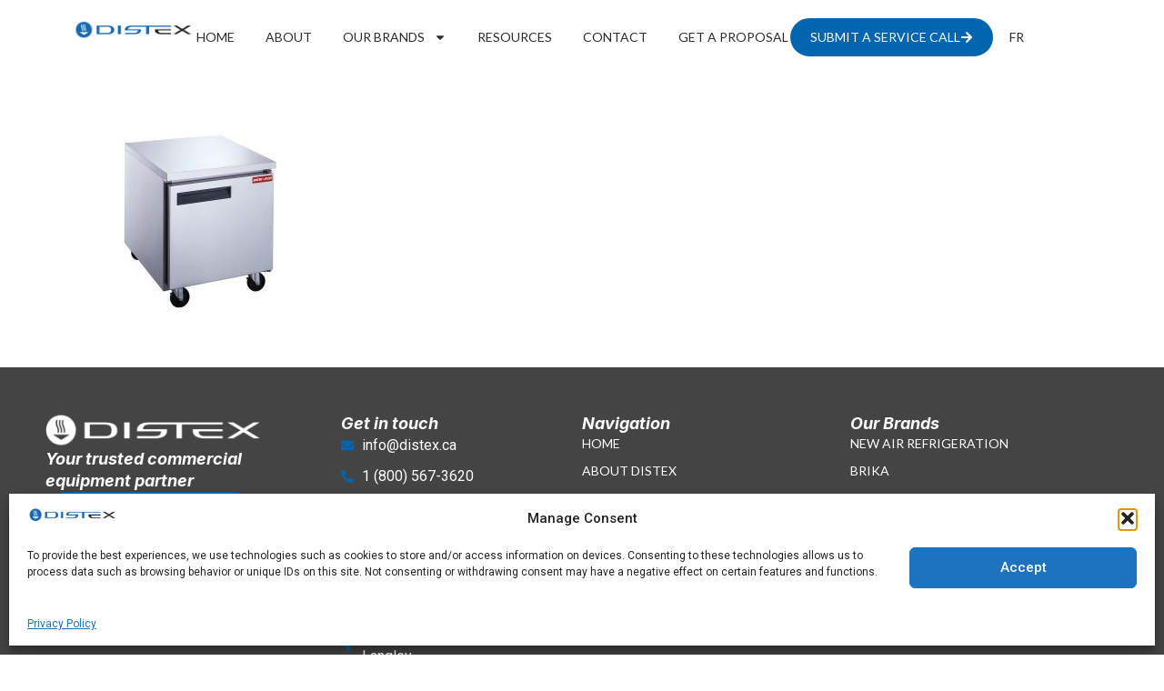

--- FILE ---
content_type: text/html; charset=UTF-8
request_url: https://distex.ca/?attachment_id=2878
body_size: 91647
content:
<!doctype html>
<html lang="en-US">
<head>
	<meta charset="UTF-8">
	<meta name="viewport" content="width=device-width, initial-scale=1">
	<link rel="profile" href="https://gmpg.org/xfn/11">
	<meta name='robots' content='index, follow, max-image-preview:large, max-snippet:-1, max-video-preview:-1' />
	<style>img:is([sizes="auto" i], [sizes^="auto," i]) { contain-intrinsic-size: 3000px 1500px }</style>
	<link rel="alternate" hreflang="en" href="https://distex.ca/?attachment_id=2878" />
<link rel="alternate" hreflang="fr" href="https://distex.ca/fr/?attachment_id=2877" />
<link rel="alternate" hreflang="x-default" href="https://distex.ca/?attachment_id=2878" />

	<!-- This site is optimized with the Yoast SEO plugin v26.1.1 - https://yoast.com/wordpress/plugins/seo/ -->
	<title>- Distex</title>
	<link rel="canonical" href="https://distex.ca/" />
	<meta name="twitter:card" content="summary_large_image" />
	<meta name="twitter:title" content="- Distex" />
	<meta name="twitter:image" content="https://distex.ca/wp-content/uploads/2016/05/NUF-029-SS.jpg" />
	<meta name="twitter:site" content="@DistexCanada" />
	<script type="application/ld+json" class="yoast-schema-graph">{"@context":"https://schema.org","@graph":[{"@type":"WebPage","@id":"https://distex.ca/","url":"https://distex.ca/","name":"- Distex","isPartOf":{"@id":"https://distex.ca/#website"},"primaryImageOfPage":{"@id":"https://distex.ca/#primaryimage"},"image":{"@id":"https://distex.ca/#primaryimage"},"thumbnailUrl":"https://distex.ca/wp-content/uploads/2016/05/NUF-029-SS.jpg","datePublished":"2019-07-17T20:43:40+00:00","dateModified":"2019-07-18T14:07:10+00:00","inLanguage":"en-US","potentialAction":[{"@type":"ReadAction","target":["https://distex.ca/"]}]},{"@type":"ImageObject","inLanguage":"en-US","@id":"https://distex.ca/#primaryimage","url":"https://distex.ca/wp-content/uploads/2016/05/NUF-029-SS.jpg","contentUrl":"https://distex.ca/wp-content/uploads/2016/05/NUF-029-SS.jpg","width":1000,"height":1000},{"@type":"WebSite","@id":"https://distex.ca/#website","url":"https://distex.ca/","name":"Distex","description":"Distex is the premium supplier of commercial kitchen equipment to the Canadian food service industry, for brands such as: Royal Range, Brika, New Air and Thorinox.","publisher":{"@id":"https://distex.ca/#organization"},"potentialAction":[{"@type":"SearchAction","target":{"@type":"EntryPoint","urlTemplate":"https://distex.ca/?s={search_term_string}"},"query-input":{"@type":"PropertyValueSpecification","valueRequired":true,"valueName":"search_term_string"}}],"inLanguage":"en-US"},{"@type":"Organization","@id":"https://distex.ca/#organization","name":"Distex","url":"https://distex.ca/","logo":{"@type":"ImageObject","inLanguage":"en-US","@id":"https://distex.ca/#/schema/logo/image/","url":"https://distex.ca/wp-content/uploads/2024/01/Distex-logo-2024-web-secondary-logo-blue-white.svg","contentUrl":"https://distex.ca/wp-content/uploads/2024/01/Distex-logo-2024-web-secondary-logo-blue-white.svg","width":2000,"height":356,"caption":"Distex"},"image":{"@id":"https://distex.ca/#/schema/logo/image/"},"sameAs":["https://www.facebook.com/distexmm/","https://x.com/DistexCanada","https://www.instagram.com/distexmm/","https://www.linkedin.com/company/distex-m&amp;m-inc./","https://www.pinterest.ca/distex/"]}]}</script>
	<!-- / Yoast SEO plugin. -->


<link rel='dns-prefetch' href='//www.googletagmanager.com' />
<link rel="alternate" type="application/rss+xml" title="Distex &raquo; Feed" href="https://distex.ca/feed/" />
<link rel="alternate" type="application/rss+xml" title="Distex &raquo; Comments Feed" href="https://distex.ca/comments/feed/" />
<script>
window._wpemojiSettings = {"baseUrl":"https:\/\/s.w.org\/images\/core\/emoji\/16.0.1\/72x72\/","ext":".png","svgUrl":"https:\/\/s.w.org\/images\/core\/emoji\/16.0.1\/svg\/","svgExt":".svg","source":{"concatemoji":"https:\/\/distex.ca\/wp-includes\/js\/wp-emoji-release.min.js?ver=6.8.3"}};
/*! This file is auto-generated */
!function(s,n){var o,i,e;function c(e){try{var t={supportTests:e,timestamp:(new Date).valueOf()};sessionStorage.setItem(o,JSON.stringify(t))}catch(e){}}function p(e,t,n){e.clearRect(0,0,e.canvas.width,e.canvas.height),e.fillText(t,0,0);var t=new Uint32Array(e.getImageData(0,0,e.canvas.width,e.canvas.height).data),a=(e.clearRect(0,0,e.canvas.width,e.canvas.height),e.fillText(n,0,0),new Uint32Array(e.getImageData(0,0,e.canvas.width,e.canvas.height).data));return t.every(function(e,t){return e===a[t]})}function u(e,t){e.clearRect(0,0,e.canvas.width,e.canvas.height),e.fillText(t,0,0);for(var n=e.getImageData(16,16,1,1),a=0;a<n.data.length;a++)if(0!==n.data[a])return!1;return!0}function f(e,t,n,a){switch(t){case"flag":return n(e,"\ud83c\udff3\ufe0f\u200d\u26a7\ufe0f","\ud83c\udff3\ufe0f\u200b\u26a7\ufe0f")?!1:!n(e,"\ud83c\udde8\ud83c\uddf6","\ud83c\udde8\u200b\ud83c\uddf6")&&!n(e,"\ud83c\udff4\udb40\udc67\udb40\udc62\udb40\udc65\udb40\udc6e\udb40\udc67\udb40\udc7f","\ud83c\udff4\u200b\udb40\udc67\u200b\udb40\udc62\u200b\udb40\udc65\u200b\udb40\udc6e\u200b\udb40\udc67\u200b\udb40\udc7f");case"emoji":return!a(e,"\ud83e\udedf")}return!1}function g(e,t,n,a){var r="undefined"!=typeof WorkerGlobalScope&&self instanceof WorkerGlobalScope?new OffscreenCanvas(300,150):s.createElement("canvas"),o=r.getContext("2d",{willReadFrequently:!0}),i=(o.textBaseline="top",o.font="600 32px Arial",{});return e.forEach(function(e){i[e]=t(o,e,n,a)}),i}function t(e){var t=s.createElement("script");t.src=e,t.defer=!0,s.head.appendChild(t)}"undefined"!=typeof Promise&&(o="wpEmojiSettingsSupports",i=["flag","emoji"],n.supports={everything:!0,everythingExceptFlag:!0},e=new Promise(function(e){s.addEventListener("DOMContentLoaded",e,{once:!0})}),new Promise(function(t){var n=function(){try{var e=JSON.parse(sessionStorage.getItem(o));if("object"==typeof e&&"number"==typeof e.timestamp&&(new Date).valueOf()<e.timestamp+604800&&"object"==typeof e.supportTests)return e.supportTests}catch(e){}return null}();if(!n){if("undefined"!=typeof Worker&&"undefined"!=typeof OffscreenCanvas&&"undefined"!=typeof URL&&URL.createObjectURL&&"undefined"!=typeof Blob)try{var e="postMessage("+g.toString()+"("+[JSON.stringify(i),f.toString(),p.toString(),u.toString()].join(",")+"));",a=new Blob([e],{type:"text/javascript"}),r=new Worker(URL.createObjectURL(a),{name:"wpTestEmojiSupports"});return void(r.onmessage=function(e){c(n=e.data),r.terminate(),t(n)})}catch(e){}c(n=g(i,f,p,u))}t(n)}).then(function(e){for(var t in e)n.supports[t]=e[t],n.supports.everything=n.supports.everything&&n.supports[t],"flag"!==t&&(n.supports.everythingExceptFlag=n.supports.everythingExceptFlag&&n.supports[t]);n.supports.everythingExceptFlag=n.supports.everythingExceptFlag&&!n.supports.flag,n.DOMReady=!1,n.readyCallback=function(){n.DOMReady=!0}}).then(function(){return e}).then(function(){var e;n.supports.everything||(n.readyCallback(),(e=n.source||{}).concatemoji?t(e.concatemoji):e.wpemoji&&e.twemoji&&(t(e.twemoji),t(e.wpemoji)))}))}((window,document),window._wpemojiSettings);
</script>
<style id='wp-emoji-styles-inline-css'>

	img.wp-smiley, img.emoji {
		display: inline !important;
		border: none !important;
		box-shadow: none !important;
		height: 1em !important;
		width: 1em !important;
		margin: 0 0.07em !important;
		vertical-align: -0.1em !important;
		background: none !important;
		padding: 0 !important;
	}
</style>
<link rel='stylesheet' id='wp-block-library-css' href='https://distex.ca/wp-includes/css/dist/block-library/style.min.css?ver=6.8.3' media='all' />
<style id='global-styles-inline-css'>
:root{--wp--preset--aspect-ratio--square: 1;--wp--preset--aspect-ratio--4-3: 4/3;--wp--preset--aspect-ratio--3-4: 3/4;--wp--preset--aspect-ratio--3-2: 3/2;--wp--preset--aspect-ratio--2-3: 2/3;--wp--preset--aspect-ratio--16-9: 16/9;--wp--preset--aspect-ratio--9-16: 9/16;--wp--preset--color--black: #000000;--wp--preset--color--cyan-bluish-gray: #abb8c3;--wp--preset--color--white: #ffffff;--wp--preset--color--pale-pink: #f78da7;--wp--preset--color--vivid-red: #cf2e2e;--wp--preset--color--luminous-vivid-orange: #ff6900;--wp--preset--color--luminous-vivid-amber: #fcb900;--wp--preset--color--light-green-cyan: #7bdcb5;--wp--preset--color--vivid-green-cyan: #00d084;--wp--preset--color--pale-cyan-blue: #8ed1fc;--wp--preset--color--vivid-cyan-blue: #0693e3;--wp--preset--color--vivid-purple: #9b51e0;--wp--preset--gradient--vivid-cyan-blue-to-vivid-purple: linear-gradient(135deg,rgba(6,147,227,1) 0%,rgb(155,81,224) 100%);--wp--preset--gradient--light-green-cyan-to-vivid-green-cyan: linear-gradient(135deg,rgb(122,220,180) 0%,rgb(0,208,130) 100%);--wp--preset--gradient--luminous-vivid-amber-to-luminous-vivid-orange: linear-gradient(135deg,rgba(252,185,0,1) 0%,rgba(255,105,0,1) 100%);--wp--preset--gradient--luminous-vivid-orange-to-vivid-red: linear-gradient(135deg,rgba(255,105,0,1) 0%,rgb(207,46,46) 100%);--wp--preset--gradient--very-light-gray-to-cyan-bluish-gray: linear-gradient(135deg,rgb(238,238,238) 0%,rgb(169,184,195) 100%);--wp--preset--gradient--cool-to-warm-spectrum: linear-gradient(135deg,rgb(74,234,220) 0%,rgb(151,120,209) 20%,rgb(207,42,186) 40%,rgb(238,44,130) 60%,rgb(251,105,98) 80%,rgb(254,248,76) 100%);--wp--preset--gradient--blush-light-purple: linear-gradient(135deg,rgb(255,206,236) 0%,rgb(152,150,240) 100%);--wp--preset--gradient--blush-bordeaux: linear-gradient(135deg,rgb(254,205,165) 0%,rgb(254,45,45) 50%,rgb(107,0,62) 100%);--wp--preset--gradient--luminous-dusk: linear-gradient(135deg,rgb(255,203,112) 0%,rgb(199,81,192) 50%,rgb(65,88,208) 100%);--wp--preset--gradient--pale-ocean: linear-gradient(135deg,rgb(255,245,203) 0%,rgb(182,227,212) 50%,rgb(51,167,181) 100%);--wp--preset--gradient--electric-grass: linear-gradient(135deg,rgb(202,248,128) 0%,rgb(113,206,126) 100%);--wp--preset--gradient--midnight: linear-gradient(135deg,rgb(2,3,129) 0%,rgb(40,116,252) 100%);--wp--preset--font-size--small: 13px;--wp--preset--font-size--medium: 20px;--wp--preset--font-size--large: 36px;--wp--preset--font-size--x-large: 42px;--wp--preset--spacing--20: 0.44rem;--wp--preset--spacing--30: 0.67rem;--wp--preset--spacing--40: 1rem;--wp--preset--spacing--50: 1.5rem;--wp--preset--spacing--60: 2.25rem;--wp--preset--spacing--70: 3.38rem;--wp--preset--spacing--80: 5.06rem;--wp--preset--shadow--natural: 6px 6px 9px rgba(0, 0, 0, 0.2);--wp--preset--shadow--deep: 12px 12px 50px rgba(0, 0, 0, 0.4);--wp--preset--shadow--sharp: 6px 6px 0px rgba(0, 0, 0, 0.2);--wp--preset--shadow--outlined: 6px 6px 0px -3px rgba(255, 255, 255, 1), 6px 6px rgba(0, 0, 0, 1);--wp--preset--shadow--crisp: 6px 6px 0px rgba(0, 0, 0, 1);}:root { --wp--style--global--content-size: 800px;--wp--style--global--wide-size: 1200px; }:where(body) { margin: 0; }.wp-site-blocks > .alignleft { float: left; margin-right: 2em; }.wp-site-blocks > .alignright { float: right; margin-left: 2em; }.wp-site-blocks > .aligncenter { justify-content: center; margin-left: auto; margin-right: auto; }:where(.wp-site-blocks) > * { margin-block-start: 24px; margin-block-end: 0; }:where(.wp-site-blocks) > :first-child { margin-block-start: 0; }:where(.wp-site-blocks) > :last-child { margin-block-end: 0; }:root { --wp--style--block-gap: 24px; }:root :where(.is-layout-flow) > :first-child{margin-block-start: 0;}:root :where(.is-layout-flow) > :last-child{margin-block-end: 0;}:root :where(.is-layout-flow) > *{margin-block-start: 24px;margin-block-end: 0;}:root :where(.is-layout-constrained) > :first-child{margin-block-start: 0;}:root :where(.is-layout-constrained) > :last-child{margin-block-end: 0;}:root :where(.is-layout-constrained) > *{margin-block-start: 24px;margin-block-end: 0;}:root :where(.is-layout-flex){gap: 24px;}:root :where(.is-layout-grid){gap: 24px;}.is-layout-flow > .alignleft{float: left;margin-inline-start: 0;margin-inline-end: 2em;}.is-layout-flow > .alignright{float: right;margin-inline-start: 2em;margin-inline-end: 0;}.is-layout-flow > .aligncenter{margin-left: auto !important;margin-right: auto !important;}.is-layout-constrained > .alignleft{float: left;margin-inline-start: 0;margin-inline-end: 2em;}.is-layout-constrained > .alignright{float: right;margin-inline-start: 2em;margin-inline-end: 0;}.is-layout-constrained > .aligncenter{margin-left: auto !important;margin-right: auto !important;}.is-layout-constrained > :where(:not(.alignleft):not(.alignright):not(.alignfull)){max-width: var(--wp--style--global--content-size);margin-left: auto !important;margin-right: auto !important;}.is-layout-constrained > .alignwide{max-width: var(--wp--style--global--wide-size);}body .is-layout-flex{display: flex;}.is-layout-flex{flex-wrap: wrap;align-items: center;}.is-layout-flex > :is(*, div){margin: 0;}body .is-layout-grid{display: grid;}.is-layout-grid > :is(*, div){margin: 0;}body{padding-top: 0px;padding-right: 0px;padding-bottom: 0px;padding-left: 0px;}a:where(:not(.wp-element-button)){text-decoration: underline;}:root :where(.wp-element-button, .wp-block-button__link){background-color: #32373c;border-width: 0;color: #fff;font-family: inherit;font-size: inherit;line-height: inherit;padding: calc(0.667em + 2px) calc(1.333em + 2px);text-decoration: none;}.has-black-color{color: var(--wp--preset--color--black) !important;}.has-cyan-bluish-gray-color{color: var(--wp--preset--color--cyan-bluish-gray) !important;}.has-white-color{color: var(--wp--preset--color--white) !important;}.has-pale-pink-color{color: var(--wp--preset--color--pale-pink) !important;}.has-vivid-red-color{color: var(--wp--preset--color--vivid-red) !important;}.has-luminous-vivid-orange-color{color: var(--wp--preset--color--luminous-vivid-orange) !important;}.has-luminous-vivid-amber-color{color: var(--wp--preset--color--luminous-vivid-amber) !important;}.has-light-green-cyan-color{color: var(--wp--preset--color--light-green-cyan) !important;}.has-vivid-green-cyan-color{color: var(--wp--preset--color--vivid-green-cyan) !important;}.has-pale-cyan-blue-color{color: var(--wp--preset--color--pale-cyan-blue) !important;}.has-vivid-cyan-blue-color{color: var(--wp--preset--color--vivid-cyan-blue) !important;}.has-vivid-purple-color{color: var(--wp--preset--color--vivid-purple) !important;}.has-black-background-color{background-color: var(--wp--preset--color--black) !important;}.has-cyan-bluish-gray-background-color{background-color: var(--wp--preset--color--cyan-bluish-gray) !important;}.has-white-background-color{background-color: var(--wp--preset--color--white) !important;}.has-pale-pink-background-color{background-color: var(--wp--preset--color--pale-pink) !important;}.has-vivid-red-background-color{background-color: var(--wp--preset--color--vivid-red) !important;}.has-luminous-vivid-orange-background-color{background-color: var(--wp--preset--color--luminous-vivid-orange) !important;}.has-luminous-vivid-amber-background-color{background-color: var(--wp--preset--color--luminous-vivid-amber) !important;}.has-light-green-cyan-background-color{background-color: var(--wp--preset--color--light-green-cyan) !important;}.has-vivid-green-cyan-background-color{background-color: var(--wp--preset--color--vivid-green-cyan) !important;}.has-pale-cyan-blue-background-color{background-color: var(--wp--preset--color--pale-cyan-blue) !important;}.has-vivid-cyan-blue-background-color{background-color: var(--wp--preset--color--vivid-cyan-blue) !important;}.has-vivid-purple-background-color{background-color: var(--wp--preset--color--vivid-purple) !important;}.has-black-border-color{border-color: var(--wp--preset--color--black) !important;}.has-cyan-bluish-gray-border-color{border-color: var(--wp--preset--color--cyan-bluish-gray) !important;}.has-white-border-color{border-color: var(--wp--preset--color--white) !important;}.has-pale-pink-border-color{border-color: var(--wp--preset--color--pale-pink) !important;}.has-vivid-red-border-color{border-color: var(--wp--preset--color--vivid-red) !important;}.has-luminous-vivid-orange-border-color{border-color: var(--wp--preset--color--luminous-vivid-orange) !important;}.has-luminous-vivid-amber-border-color{border-color: var(--wp--preset--color--luminous-vivid-amber) !important;}.has-light-green-cyan-border-color{border-color: var(--wp--preset--color--light-green-cyan) !important;}.has-vivid-green-cyan-border-color{border-color: var(--wp--preset--color--vivid-green-cyan) !important;}.has-pale-cyan-blue-border-color{border-color: var(--wp--preset--color--pale-cyan-blue) !important;}.has-vivid-cyan-blue-border-color{border-color: var(--wp--preset--color--vivid-cyan-blue) !important;}.has-vivid-purple-border-color{border-color: var(--wp--preset--color--vivid-purple) !important;}.has-vivid-cyan-blue-to-vivid-purple-gradient-background{background: var(--wp--preset--gradient--vivid-cyan-blue-to-vivid-purple) !important;}.has-light-green-cyan-to-vivid-green-cyan-gradient-background{background: var(--wp--preset--gradient--light-green-cyan-to-vivid-green-cyan) !important;}.has-luminous-vivid-amber-to-luminous-vivid-orange-gradient-background{background: var(--wp--preset--gradient--luminous-vivid-amber-to-luminous-vivid-orange) !important;}.has-luminous-vivid-orange-to-vivid-red-gradient-background{background: var(--wp--preset--gradient--luminous-vivid-orange-to-vivid-red) !important;}.has-very-light-gray-to-cyan-bluish-gray-gradient-background{background: var(--wp--preset--gradient--very-light-gray-to-cyan-bluish-gray) !important;}.has-cool-to-warm-spectrum-gradient-background{background: var(--wp--preset--gradient--cool-to-warm-spectrum) !important;}.has-blush-light-purple-gradient-background{background: var(--wp--preset--gradient--blush-light-purple) !important;}.has-blush-bordeaux-gradient-background{background: var(--wp--preset--gradient--blush-bordeaux) !important;}.has-luminous-dusk-gradient-background{background: var(--wp--preset--gradient--luminous-dusk) !important;}.has-pale-ocean-gradient-background{background: var(--wp--preset--gradient--pale-ocean) !important;}.has-electric-grass-gradient-background{background: var(--wp--preset--gradient--electric-grass) !important;}.has-midnight-gradient-background{background: var(--wp--preset--gradient--midnight) !important;}.has-small-font-size{font-size: var(--wp--preset--font-size--small) !important;}.has-medium-font-size{font-size: var(--wp--preset--font-size--medium) !important;}.has-large-font-size{font-size: var(--wp--preset--font-size--large) !important;}.has-x-large-font-size{font-size: var(--wp--preset--font-size--x-large) !important;}
:root :where(.wp-block-pullquote){font-size: 1.5em;line-height: 1.6;}
</style>
<link rel='stylesheet' id='wpml-legacy-horizontal-list-0-css' href='https://distex.ca/wp-content/plugins/sitepress-multilingual-cms/templates/language-switchers/legacy-list-horizontal/style.min.css?ver=1' media='all' />
<style id='wpml-legacy-horizontal-list-0-inline-css'>
.wpml-ls-statics-shortcode_actions a, .wpml-ls-statics-shortcode_actions .wpml-ls-sub-menu a, .wpml-ls-statics-shortcode_actions .wpml-ls-sub-menu a:link, .wpml-ls-statics-shortcode_actions li:not(.wpml-ls-current-language) .wpml-ls-link, .wpml-ls-statics-shortcode_actions li:not(.wpml-ls-current-language) .wpml-ls-link:link {color:#444444;background-color:#ffffff;}.wpml-ls-statics-shortcode_actions .wpml-ls-sub-menu a:hover,.wpml-ls-statics-shortcode_actions .wpml-ls-sub-menu a:focus, .wpml-ls-statics-shortcode_actions .wpml-ls-sub-menu a:link:hover, .wpml-ls-statics-shortcode_actions .wpml-ls-sub-menu a:link:focus {color:#000000;background-color:#eeeeee;}.wpml-ls-statics-shortcode_actions .wpml-ls-current-language > a {color:#444444;background-color:#ffffff;}.wpml-ls-statics-shortcode_actions .wpml-ls-current-language:hover>a, .wpml-ls-statics-shortcode_actions .wpml-ls-current-language>a:focus {color:#000000;background-color:#eeeeee;}
</style>
<link rel='stylesheet' id='cmplz-general-css' href='https://distex.ca/wp-content/plugins/complianz-gdpr/assets/css/cookieblocker.min.css?ver=1757938897' media='all' />
<link rel='stylesheet' id='if-menu-site-css-css' href='https://distex.ca/wp-content/plugins/if-menu/assets/if-menu-site.css?ver=6.8.3' media='all' />
<link rel='stylesheet' id='hello-elementor-css' href='https://distex.ca/wp-content/themes/hello-elementor/assets/css/reset.css?ver=3.4.4' media='all' />
<link rel='stylesheet' id='hello-elementor-theme-style-css' href='https://distex.ca/wp-content/themes/hello-elementor/assets/css/theme.css?ver=3.4.4' media='all' />
<link rel='stylesheet' id='hello-elementor-header-footer-css' href='https://distex.ca/wp-content/themes/hello-elementor/assets/css/header-footer.css?ver=3.4.4' media='all' />
<link rel='stylesheet' id='elementor-frontend-css' href='https://distex.ca/wp-content/plugins/elementor/assets/css/frontend.min.css?ver=3.32.4' media='all' />
<link rel='stylesheet' id='elementor-post-5075-css' href='https://distex.ca/wp-content/uploads/elementor/css/post-5075.css?ver=1767656836' media='all' />
<link rel='stylesheet' id='widget-image-css' href='https://distex.ca/wp-content/plugins/elementor/assets/css/widget-image.min.css?ver=3.32.4' media='all' />
<link rel='stylesheet' id='widget-nav-menu-css' href='https://distex.ca/wp-content/plugins/elementor-pro/assets/css/widget-nav-menu.min.css?ver=3.32.2' media='all' />
<link rel='stylesheet' id='widget-heading-css' href='https://distex.ca/wp-content/plugins/elementor/assets/css/widget-heading.min.css?ver=3.32.4' media='all' />
<link rel='stylesheet' id='widget-icon-list-css' href='https://distex.ca/wp-content/plugins/elementor/assets/css/widget-icon-list.min.css?ver=3.32.4' media='all' />
<link rel='stylesheet' id='widget-social-icons-css' href='https://distex.ca/wp-content/plugins/elementor/assets/css/widget-social-icons.min.css?ver=3.32.4' media='all' />
<link rel='stylesheet' id='e-apple-webkit-css' href='https://distex.ca/wp-content/plugins/elementor/assets/css/conditionals/apple-webkit.min.css?ver=3.32.4' media='all' />
<link rel='stylesheet' id='she-header-style-css' href='https://distex.ca/wp-content/plugins/sticky-header-effects-for-elementor/assets/css/she-header-style.css?ver=2.1.3' media='all' />
<link rel='stylesheet' id='elementor-post-5196-css' href='https://distex.ca/wp-content/uploads/elementor/css/post-5196.css?ver=1767656837' media='all' />
<link rel='stylesheet' id='elementor-post-6126-css' href='https://distex.ca/wp-content/uploads/elementor/css/post-6126.css?ver=1767656837' media='all' />
<link rel='stylesheet' id='elementor-gf-roboto-css' href='https://fonts.googleapis.com/css?family=Roboto:100,100italic,200,200italic,300,300italic,400,400italic,500,500italic,600,600italic,700,700italic,800,800italic,900,900italic&#038;display=swap' media='all' />
<link rel='stylesheet' id='elementor-gf-robotoslab-css' href='https://fonts.googleapis.com/css?family=Roboto+Slab:100,100italic,200,200italic,300,300italic,400,400italic,500,500italic,600,600italic,700,700italic,800,800italic,900,900italic&#038;display=swap' media='all' />
<link rel='stylesheet' id='elementor-gf-lato-css' href='https://fonts.googleapis.com/css?family=Lato:100,100italic,200,200italic,300,300italic,400,400italic,500,500italic,600,600italic,700,700italic,800,800italic,900,900italic&#038;display=swap' media='all' />
<link rel='stylesheet' id='elementor-gf-inter-css' href='https://fonts.googleapis.com/css?family=Inter:100,100italic,200,200italic,300,300italic,400,400italic,500,500italic,600,600italic,700,700italic,800,800italic,900,900italic&#038;display=swap' media='all' />
<script src="https://distex.ca/wp-includes/js/jquery/jquery.min.js?ver=3.7.1" id="jquery-core-js"></script>
<script src="https://distex.ca/wp-includes/js/jquery/jquery-migrate.min.js?ver=3.4.1" id="jquery-migrate-js"></script>
<script src="https://distex.ca/wp-content/plugins/sticky-header-effects-for-elementor/assets/js/she-header.js?ver=2.1.3" id="she-header-js"></script>

<!-- Google tag (gtag.js) snippet added by Site Kit -->
<!-- Google Analytics snippet added by Site Kit -->
<script src="https://www.googletagmanager.com/gtag/js?id=GT-WPF24XLQ" id="google_gtagjs-js" async></script>
<script id="google_gtagjs-js-after">
window.dataLayer = window.dataLayer || [];function gtag(){dataLayer.push(arguments);}
gtag("set","linker",{"domains":["distex.ca"]});
gtag("js", new Date());
gtag("set", "developer_id.dZTNiMT", true);
gtag("config", "GT-WPF24XLQ");
 window._googlesitekit = window._googlesitekit || {}; window._googlesitekit.throttledEvents = []; window._googlesitekit.gtagEvent = (name, data) => { var key = JSON.stringify( { name, data } ); if ( !! window._googlesitekit.throttledEvents[ key ] ) { return; } window._googlesitekit.throttledEvents[ key ] = true; setTimeout( () => { delete window._googlesitekit.throttledEvents[ key ]; }, 5 ); gtag( "event", name, { ...data, event_source: "site-kit" } ); };
</script>
<link rel="https://api.w.org/" href="https://distex.ca/wp-json/" /><link rel="alternate" title="JSON" type="application/json" href="https://distex.ca/wp-json/wp/v2/media/2878" /><link rel="EditURI" type="application/rsd+xml" title="RSD" href="https://distex.ca/xmlrpc.php?rsd" />
<meta name="generator" content="WordPress 6.8.3" />
<link rel='shortlink' href='https://distex.ca/?p=2878' />
<link rel="alternate" title="oEmbed (JSON)" type="application/json+oembed" href="https://distex.ca/wp-json/oembed/1.0/embed?url=https%3A%2F%2Fdistex.ca%2F%3Fattachment_id%3D2878" />
<link rel="alternate" title="oEmbed (XML)" type="text/xml+oembed" href="https://distex.ca/wp-json/oembed/1.0/embed?url=https%3A%2F%2Fdistex.ca%2F%3Fattachment_id%3D2878&#038;format=xml" />
<meta name="generator" content="WPML ver:4.8.3 stt:1,4;" />
<meta name="generator" content="Site Kit by Google 1.163.0" />			<style>.cmplz-hidden {
					display: none !important;
				}</style><meta name="generator" content="Elementor 3.32.4; features: e_font_icon_svg, additional_custom_breakpoints; settings: css_print_method-external, google_font-enabled, font_display-swap">
<!-- Google tag (gtag.js) -->
<script type="text/plain" data-service="google-analytics" data-category="statistics" async data-cmplz-src="https://www.googletagmanager.com/gtag/js?id=G-CV6QE24NPQ"></script>
<script>
  window.dataLayer = window.dataLayer || [];
  function gtag(){dataLayer.push(arguments);}
  gtag('js', new Date());

  gtag('config', 'G-CV6QE24NPQ');
</script>
			<style>
				.e-con.e-parent:nth-of-type(n+4):not(.e-lazyloaded):not(.e-no-lazyload),
				.e-con.e-parent:nth-of-type(n+4):not(.e-lazyloaded):not(.e-no-lazyload) * {
					background-image: none !important;
				}
				@media screen and (max-height: 1024px) {
					.e-con.e-parent:nth-of-type(n+3):not(.e-lazyloaded):not(.e-no-lazyload),
					.e-con.e-parent:nth-of-type(n+3):not(.e-lazyloaded):not(.e-no-lazyload) * {
						background-image: none !important;
					}
				}
				@media screen and (max-height: 640px) {
					.e-con.e-parent:nth-of-type(n+2):not(.e-lazyloaded):not(.e-no-lazyload),
					.e-con.e-parent:nth-of-type(n+2):not(.e-lazyloaded):not(.e-no-lazyload) * {
						background-image: none !important;
					}
				}
			</style>
			<link rel="icon" href="https://distex.ca/wp-content/uploads/2024/02/cropped-Distex-logo-2024-web-logo-symbol-blue-1-32x32.png" sizes="32x32" />
<link rel="icon" href="https://distex.ca/wp-content/uploads/2024/02/cropped-Distex-logo-2024-web-logo-symbol-blue-1-192x192.png" sizes="192x192" />
<link rel="apple-touch-icon" href="https://distex.ca/wp-content/uploads/2024/02/cropped-Distex-logo-2024-web-logo-symbol-blue-1-180x180.png" />
<meta name="msapplication-TileImage" content="https://distex.ca/wp-content/uploads/2024/02/cropped-Distex-logo-2024-web-logo-symbol-blue-1-270x270.png" />
		<style id="wp-custom-css">
			.wpml-ls-legacy-list-horizontal.wpml-ls-statics-footer {
    margin-bottom: 0px!important;
}


.elementor-field-type-acceptance.elementor-field-group.elementor-column.elementor-field-group-field_7de7312.elementor-col-100.elementor-field-required a, .elementor-field-subgroup a {
    color: #000000 !important;

	text-decoration: underline;
}


.white-links a {
    color:#ffffff!important;
}

.text-underline a{
    color: #000000 !important;

	text-decoration: underline;
}


.politique a {
    color:#000000!important;
	text-decoration:underline;
}


.politique h2 {
    font-size: 22px;
    margin-bottom: 20px;
}

.politique h3 {
    font-size: 20px;
    margin-bottom: 20px;
}

.politique ul {
    padding-bottom: 20px;
}		</style>
		</head>
<body data-cmplz=1 class="attachment wp-singular attachment-template-default single single-attachment postid-2878 attachmentid-2878 attachment-jpeg wp-custom-logo wp-embed-responsive wp-theme-hello-elementor hello-elementor-default elementor-default elementor-kit-5075">


<a class="skip-link screen-reader-text" href="#content">Skip to content</a>

		<header data-elementor-type="header" data-elementor-id="5196" class="elementor elementor-5196 elementor-location-header" data-elementor-post-type="elementor_library">
			<div class="elementor-element elementor-element-e3a16c7 e-con-full elementor-hidden-mobile she-header-yes she-header-hide-on-scroll-yes elementor-hidden-tablet e-flex e-con e-parent" data-id="e3a16c7" data-element_type="container" data-settings="{&quot;background_background&quot;:&quot;classic&quot;,&quot;transparent&quot;:&quot;yes&quot;,&quot;background_show&quot;:&quot;yes&quot;,&quot;background&quot;:&quot;#FFFFFF&quot;,&quot;bottom_shadow&quot;:&quot;yes&quot;,&quot;bottom_shadow_vertical&quot;:{&quot;unit&quot;:&quot;px&quot;,&quot;size&quot;:2,&quot;sizes&quot;:[]},&quot;hide_header&quot;:&quot;yes&quot;,&quot;transparent_on&quot;:[&quot;desktop&quot;,&quot;tablet&quot;,&quot;mobile&quot;],&quot;scroll_distance&quot;:{&quot;unit&quot;:&quot;px&quot;,&quot;size&quot;:60,&quot;sizes&quot;:[]},&quot;scroll_distance_tablet&quot;:{&quot;unit&quot;:&quot;px&quot;,&quot;size&quot;:&quot;&quot;,&quot;sizes&quot;:[]},&quot;scroll_distance_mobile&quot;:{&quot;unit&quot;:&quot;px&quot;,&quot;size&quot;:&quot;&quot;,&quot;sizes&quot;:[]},&quot;she_offset_top&quot;:{&quot;unit&quot;:&quot;px&quot;,&quot;size&quot;:0,&quot;sizes&quot;:[]},&quot;she_offset_top_tablet&quot;:{&quot;unit&quot;:&quot;px&quot;,&quot;size&quot;:&quot;&quot;,&quot;sizes&quot;:[]},&quot;she_offset_top_mobile&quot;:{&quot;unit&quot;:&quot;px&quot;,&quot;size&quot;:&quot;&quot;,&quot;sizes&quot;:[]},&quot;she_width&quot;:{&quot;unit&quot;:&quot;%&quot;,&quot;size&quot;:100,&quot;sizes&quot;:[]},&quot;she_width_tablet&quot;:{&quot;unit&quot;:&quot;px&quot;,&quot;size&quot;:&quot;&quot;,&quot;sizes&quot;:[]},&quot;she_width_mobile&quot;:{&quot;unit&quot;:&quot;px&quot;,&quot;size&quot;:&quot;&quot;,&quot;sizes&quot;:[]},&quot;she_padding&quot;:{&quot;unit&quot;:&quot;px&quot;,&quot;top&quot;:0,&quot;right&quot;:&quot;&quot;,&quot;bottom&quot;:0,&quot;left&quot;:&quot;&quot;,&quot;isLinked&quot;:true},&quot;she_padding_tablet&quot;:{&quot;unit&quot;:&quot;px&quot;,&quot;top&quot;:&quot;&quot;,&quot;right&quot;:&quot;&quot;,&quot;bottom&quot;:&quot;&quot;,&quot;left&quot;:&quot;&quot;,&quot;isLinked&quot;:true},&quot;she_padding_mobile&quot;:{&quot;unit&quot;:&quot;px&quot;,&quot;top&quot;:&quot;&quot;,&quot;right&quot;:&quot;&quot;,&quot;bottom&quot;:&quot;&quot;,&quot;left&quot;:&quot;&quot;,&quot;isLinked&quot;:true},&quot;bottom_shadow_color&quot;:&quot;rgba(0, 0, 0, 0.15)&quot;,&quot;bottom_shadow_blur&quot;:{&quot;unit&quot;:&quot;px&quot;,&quot;size&quot;:30,&quot;sizes&quot;:[]},&quot;bottom_shadow_spread&quot;:{&quot;unit&quot;:&quot;px&quot;,&quot;size&quot;:0,&quot;sizes&quot;:[]},&quot;scroll_distance_hide_header&quot;:{&quot;unit&quot;:&quot;px&quot;,&quot;size&quot;:500,&quot;sizes&quot;:[]},&quot;scroll_distance_hide_header_tablet&quot;:{&quot;unit&quot;:&quot;px&quot;,&quot;size&quot;:&quot;&quot;,&quot;sizes&quot;:[]},&quot;scroll_distance_hide_header_mobile&quot;:{&quot;unit&quot;:&quot;px&quot;,&quot;size&quot;:&quot;&quot;,&quot;sizes&quot;:[]}}">
		<div class="elementor-element elementor-element-4206590 e-con-full e-flex e-con e-child" data-id="4206590" data-element_type="container">
				<div class="elementor-element elementor-element-b40853c elementor-widget elementor-widget-image" data-id="b40853c" data-element_type="widget" data-widget_type="image.default">
				<div class="elementor-widget-container">
																<a href="https://distex.ca/">
							<img width="600" height="100" src="https://distex.ca/wp-content/uploads/2024/02/Distex-logo-blue-black-2024-yrusted-partner-in-commercial-kitchen-equipment.png" class="attachment-large size-large wp-image-5128" alt="Distex commercial restaurant equipment logo" srcset="https://distex.ca/wp-content/uploads/2024/02/Distex-logo-blue-black-2024-yrusted-partner-in-commercial-kitchen-equipment.png 600w, https://distex.ca/wp-content/uploads/2024/02/Distex-logo-blue-black-2024-yrusted-partner-in-commercial-kitchen-equipment-300x50.png 300w" sizes="(max-width: 600px) 100vw, 600px" />								</a>
															</div>
				</div>
				</div>
		<div class="elementor-element elementor-element-fe1376b e-con-full e-flex e-con e-child" data-id="fe1376b" data-element_type="container">
				<div class="elementor-element elementor-element-c27a361 elementor-nav-menu__align-end elementor-nav-menu--dropdown-none elementor-widget elementor-widget-nav-menu" data-id="c27a361" data-element_type="widget" data-settings="{&quot;layout&quot;:&quot;horizontal&quot;,&quot;submenu_icon&quot;:{&quot;value&quot;:&quot;&lt;svg aria-hidden=\&quot;true\&quot; class=\&quot;e-font-icon-svg e-fas-caret-down\&quot; viewBox=\&quot;0 0 320 512\&quot; xmlns=\&quot;http:\/\/www.w3.org\/2000\/svg\&quot;&gt;&lt;path d=\&quot;M31.3 192h257.3c17.8 0 26.7 21.5 14.1 34.1L174.1 354.8c-7.8 7.8-20.5 7.8-28.3 0L17.2 226.1C4.6 213.5 13.5 192 31.3 192z\&quot;&gt;&lt;\/path&gt;&lt;\/svg&gt;&quot;,&quot;library&quot;:&quot;fa-solid&quot;}}" data-widget_type="nav-menu.default">
				<div class="elementor-widget-container">
								<nav aria-label="Menu" class="elementor-nav-menu--main elementor-nav-menu__container elementor-nav-menu--layout-horizontal e--pointer-none">
				<ul id="menu-1-c27a361" class="elementor-nav-menu"><li class="menu-item menu-item-type-post_type menu-item-object-page menu-item-home menu-item-5833"><a href="https://distex.ca/" class="elementor-item">Home</a></li>
<li class="menu-item menu-item-type-post_type menu-item-object-page menu-item-5832"><a href="https://distex.ca/about-distex/" class="elementor-item">About</a></li>
<li class="menu-item menu-item-type-post_type menu-item-object-page menu-item-has-children menu-item-6111"><a href="https://distex.ca/commercial-kitchen-equipment-brands/" class="elementor-item">Our Brands</a>
<ul class="sub-menu elementor-nav-menu--dropdown">
	<li class="menu-item menu-item-type-custom menu-item-object-custom menu-item-6118"><a href="https://newairrefrigeration.ca/en/" class="elementor-sub-item">New Air Refrigeration</a></li>
	<li class="menu-item menu-item-type-custom menu-item-object-custom menu-item-6120"><a href="https://brikaequipment.ca/en/" class="elementor-sub-item">Brika</a></li>
	<li class="menu-item menu-item-type-custom menu-item-object-custom menu-item-6119"><a href="https://thorinox.com/" class="elementor-sub-item">Thorinox</a></li>
	<li class="menu-item menu-item-type-custom menu-item-object-custom menu-item-6360"><a href="https://distex.ca/wp-content/uploads/2024/11/DWT-Pricelist-2021-FINAL.pdf" class="elementor-sub-item">Water Filtration System</a></li>
</ul>
</li>
<li class="menu-item menu-item-type-post_type menu-item-object-page menu-item-6114"><a href="https://distex.ca/commercial-kitchen-equipment-brands/" class="elementor-item">Resources</a></li>
<li class="menu-item menu-item-type-post_type menu-item-object-page menu-item-6005"><a href="https://distex.ca/contact/" class="elementor-item">Contact</a></li>
<li class="menu-item menu-item-type-post_type menu-item-object-page menu-item-6110"><a href="https://distex.ca/contact/" class="elementor-item">Get a proposal</a></li>
</ul>			</nav>
						<nav class="elementor-nav-menu--dropdown elementor-nav-menu__container" aria-hidden="true">
				<ul id="menu-2-c27a361" class="elementor-nav-menu"><li class="menu-item menu-item-type-post_type menu-item-object-page menu-item-home menu-item-5833"><a href="https://distex.ca/" class="elementor-item" tabindex="-1">Home</a></li>
<li class="menu-item menu-item-type-post_type menu-item-object-page menu-item-5832"><a href="https://distex.ca/about-distex/" class="elementor-item" tabindex="-1">About</a></li>
<li class="menu-item menu-item-type-post_type menu-item-object-page menu-item-has-children menu-item-6111"><a href="https://distex.ca/commercial-kitchen-equipment-brands/" class="elementor-item" tabindex="-1">Our Brands</a>
<ul class="sub-menu elementor-nav-menu--dropdown">
	<li class="menu-item menu-item-type-custom menu-item-object-custom menu-item-6118"><a href="https://newairrefrigeration.ca/en/" class="elementor-sub-item" tabindex="-1">New Air Refrigeration</a></li>
	<li class="menu-item menu-item-type-custom menu-item-object-custom menu-item-6120"><a href="https://brikaequipment.ca/en/" class="elementor-sub-item" tabindex="-1">Brika</a></li>
	<li class="menu-item menu-item-type-custom menu-item-object-custom menu-item-6119"><a href="https://thorinox.com/" class="elementor-sub-item" tabindex="-1">Thorinox</a></li>
	<li class="menu-item menu-item-type-custom menu-item-object-custom menu-item-6360"><a href="https://distex.ca/wp-content/uploads/2024/11/DWT-Pricelist-2021-FINAL.pdf" class="elementor-sub-item" tabindex="-1">Water Filtration System</a></li>
</ul>
</li>
<li class="menu-item menu-item-type-post_type menu-item-object-page menu-item-6114"><a href="https://distex.ca/commercial-kitchen-equipment-brands/" class="elementor-item" tabindex="-1">Resources</a></li>
<li class="menu-item menu-item-type-post_type menu-item-object-page menu-item-6005"><a href="https://distex.ca/contact/" class="elementor-item" tabindex="-1">Contact</a></li>
<li class="menu-item menu-item-type-post_type menu-item-object-page menu-item-6110"><a href="https://distex.ca/contact/" class="elementor-item" tabindex="-1">Get a proposal</a></li>
</ul>			</nav>
						</div>
				</div>
				<div class="elementor-element elementor-element-098e50b elementor-widget elementor-widget-button" data-id="098e50b" data-element_type="widget" data-widget_type="button.default">
				<div class="elementor-widget-container">
									<div class="elementor-button-wrapper">
					<a class="elementor-button elementor-button-link elementor-size-sm" href="https://distex.ca/submit-a-service-call/">
						<span class="elementor-button-content-wrapper">
						<span class="elementor-button-icon">
				<svg aria-hidden="true" class="e-font-icon-svg e-fas-arrow-right" viewBox="0 0 448 512" xmlns="http://www.w3.org/2000/svg"><path d="M190.5 66.9l22.2-22.2c9.4-9.4 24.6-9.4 33.9 0L441 239c9.4 9.4 9.4 24.6 0 33.9L246.6 467.3c-9.4 9.4-24.6 9.4-33.9 0l-22.2-22.2c-9.5-9.5-9.3-25 .4-34.3L311.4 296H24c-13.3 0-24-10.7-24-24v-32c0-13.3 10.7-24 24-24h287.4L190.9 101.2c-9.8-9.3-10-24.8-.4-34.3z"></path></svg>			</span>
									<span class="elementor-button-text">Submit a service call</span>
					</span>
					</a>
				</div>
								</div>
				</div>
				<div class="elementor-element elementor-element-53bb5fa elementor-widget elementor-widget-wpml-language-switcher" data-id="53bb5fa" data-element_type="widget" data-widget_type="wpml-language-switcher.default">
				<div class="elementor-widget-container">
					<div class="wpml-elementor-ls">
<div class="wpml-ls-statics-footer wpml-ls wpml-ls-legacy-list-horizontal" id="lang_sel_footer">
	<ul role="menu"><li class="wpml-ls-slot-footer wpml-ls-item wpml-ls-item-fr wpml-ls-first-item wpml-ls-last-item wpml-ls-item-legacy-list-horizontal" role="none">
				<a href="https://distex.ca/fr/?attachment_id=2877" class="wpml-ls-link" role="menuitem"  aria-label="Switch to FR" title="Switch to FR" >
                    <span class="wpml-ls-display icl_lang_sel_translated">FR</span></a>
			</li></ul>
</div>
</div>				</div>
				</div>
				</div>
				</div>
		<div class="elementor-element elementor-element-63c503b elementor-hidden-desktop she-header-yes she-header-hide-on-scroll-yes e-flex e-con-boxed e-con e-parent" data-id="63c503b" data-element_type="container" data-settings="{&quot;background_background&quot;:&quot;classic&quot;,&quot;transparent&quot;:&quot;yes&quot;,&quot;scroll_distance_mobile&quot;:{&quot;unit&quot;:&quot;px&quot;,&quot;size&quot;:60,&quot;sizes&quot;:[]},&quot;background_show&quot;:&quot;yes&quot;,&quot;background&quot;:&quot;#FFFFFF&quot;,&quot;bottom_shadow&quot;:&quot;yes&quot;,&quot;bottom_shadow_vertical&quot;:{&quot;unit&quot;:&quot;px&quot;,&quot;size&quot;:2,&quot;sizes&quot;:[]},&quot;hide_header&quot;:&quot;yes&quot;,&quot;scroll_distance_hide_header_mobile&quot;:{&quot;unit&quot;:&quot;px&quot;,&quot;size&quot;:200,&quot;sizes&quot;:[]},&quot;transparent_on&quot;:[&quot;desktop&quot;,&quot;tablet&quot;,&quot;mobile&quot;],&quot;scroll_distance&quot;:{&quot;unit&quot;:&quot;px&quot;,&quot;size&quot;:60,&quot;sizes&quot;:[]},&quot;scroll_distance_tablet&quot;:{&quot;unit&quot;:&quot;px&quot;,&quot;size&quot;:&quot;&quot;,&quot;sizes&quot;:[]},&quot;she_offset_top&quot;:{&quot;unit&quot;:&quot;px&quot;,&quot;size&quot;:0,&quot;sizes&quot;:[]},&quot;she_offset_top_tablet&quot;:{&quot;unit&quot;:&quot;px&quot;,&quot;size&quot;:&quot;&quot;,&quot;sizes&quot;:[]},&quot;she_offset_top_mobile&quot;:{&quot;unit&quot;:&quot;px&quot;,&quot;size&quot;:&quot;&quot;,&quot;sizes&quot;:[]},&quot;she_width&quot;:{&quot;unit&quot;:&quot;%&quot;,&quot;size&quot;:100,&quot;sizes&quot;:[]},&quot;she_width_tablet&quot;:{&quot;unit&quot;:&quot;px&quot;,&quot;size&quot;:&quot;&quot;,&quot;sizes&quot;:[]},&quot;she_width_mobile&quot;:{&quot;unit&quot;:&quot;px&quot;,&quot;size&quot;:&quot;&quot;,&quot;sizes&quot;:[]},&quot;she_padding&quot;:{&quot;unit&quot;:&quot;px&quot;,&quot;top&quot;:0,&quot;right&quot;:&quot;&quot;,&quot;bottom&quot;:0,&quot;left&quot;:&quot;&quot;,&quot;isLinked&quot;:true},&quot;she_padding_tablet&quot;:{&quot;unit&quot;:&quot;px&quot;,&quot;top&quot;:&quot;&quot;,&quot;right&quot;:&quot;&quot;,&quot;bottom&quot;:&quot;&quot;,&quot;left&quot;:&quot;&quot;,&quot;isLinked&quot;:true},&quot;she_padding_mobile&quot;:{&quot;unit&quot;:&quot;px&quot;,&quot;top&quot;:&quot;&quot;,&quot;right&quot;:&quot;&quot;,&quot;bottom&quot;:&quot;&quot;,&quot;left&quot;:&quot;&quot;,&quot;isLinked&quot;:true},&quot;bottom_shadow_color&quot;:&quot;rgba(0, 0, 0, 0.15)&quot;,&quot;bottom_shadow_blur&quot;:{&quot;unit&quot;:&quot;px&quot;,&quot;size&quot;:30,&quot;sizes&quot;:[]},&quot;bottom_shadow_spread&quot;:{&quot;unit&quot;:&quot;px&quot;,&quot;size&quot;:0,&quot;sizes&quot;:[]},&quot;scroll_distance_hide_header&quot;:{&quot;unit&quot;:&quot;px&quot;,&quot;size&quot;:500,&quot;sizes&quot;:[]},&quot;scroll_distance_hide_header_tablet&quot;:{&quot;unit&quot;:&quot;px&quot;,&quot;size&quot;:&quot;&quot;,&quot;sizes&quot;:[]}}">
					<div class="e-con-inner">
		<div class="elementor-element elementor-element-73b5c80 e-con-full e-flex e-con e-child" data-id="73b5c80" data-element_type="container">
				<div class="elementor-element elementor-element-260cd46 elementor-widget elementor-widget-image" data-id="260cd46" data-element_type="widget" data-widget_type="image.default">
				<div class="elementor-widget-container">
															<img width="600" height="100" src="https://distex.ca/wp-content/uploads/2024/02/Distex-logo-blue-black-2024-yrusted-partner-in-commercial-kitchen-equipment.png" class="attachment-large size-large wp-image-5128" alt="Distex commercial restaurant equipment logo" srcset="https://distex.ca/wp-content/uploads/2024/02/Distex-logo-blue-black-2024-yrusted-partner-in-commercial-kitchen-equipment.png 600w, https://distex.ca/wp-content/uploads/2024/02/Distex-logo-blue-black-2024-yrusted-partner-in-commercial-kitchen-equipment-300x50.png 300w" sizes="(max-width: 600px) 100vw, 600px" />															</div>
				</div>
				</div>
		<div class="elementor-element elementor-element-57e04c0 e-con-full e-flex e-con e-child" data-id="57e04c0" data-element_type="container">
				<div class="elementor-element elementor-element-2a0e66b elementor-nav-menu__align-center elementor-nav-menu--stretch elementor-nav-menu__text-align-center elementor-nav-menu--dropdown-tablet elementor-nav-menu--toggle elementor-nav-menu--burger elementor-widget elementor-widget-nav-menu" data-id="2a0e66b" data-element_type="widget" data-settings="{&quot;full_width&quot;:&quot;stretch&quot;,&quot;layout&quot;:&quot;horizontal&quot;,&quot;submenu_icon&quot;:{&quot;value&quot;:&quot;&lt;svg aria-hidden=\&quot;true\&quot; class=\&quot;e-font-icon-svg e-fas-caret-down\&quot; viewBox=\&quot;0 0 320 512\&quot; xmlns=\&quot;http:\/\/www.w3.org\/2000\/svg\&quot;&gt;&lt;path d=\&quot;M31.3 192h257.3c17.8 0 26.7 21.5 14.1 34.1L174.1 354.8c-7.8 7.8-20.5 7.8-28.3 0L17.2 226.1C4.6 213.5 13.5 192 31.3 192z\&quot;&gt;&lt;\/path&gt;&lt;\/svg&gt;&quot;,&quot;library&quot;:&quot;fa-solid&quot;},&quot;toggle&quot;:&quot;burger&quot;}" data-widget_type="nav-menu.default">
				<div class="elementor-widget-container">
								<nav aria-label="Menu" class="elementor-nav-menu--main elementor-nav-menu__container elementor-nav-menu--layout-horizontal e--pointer-underline e--animation-grow">
				<ul id="menu-1-2a0e66b" class="elementor-nav-menu"><li class="menu-item menu-item-type-post_type menu-item-object-page menu-item-home menu-item-6382"><a href="https://distex.ca/" class="elementor-item">Home</a></li>
<li class="menu-item menu-item-type-post_type menu-item-object-page menu-item-6383"><a href="https://distex.ca/about-distex/" class="elementor-item">About</a></li>
<li class="menu-item menu-item-type-post_type menu-item-object-page menu-item-has-children menu-item-6384"><a href="https://distex.ca/commercial-kitchen-equipment-brands/" class="elementor-item">Our Brands</a>
<ul class="sub-menu elementor-nav-menu--dropdown">
	<li class="menu-item menu-item-type-custom menu-item-object-custom menu-item-6385"><a href="https://newairrefrigeration.ca/en/" class="elementor-sub-item">New Air Refrigeration</a></li>
	<li class="menu-item menu-item-type-custom menu-item-object-custom menu-item-6386"><a href="https://brikaequipment.ca/en/" class="elementor-sub-item">Brika</a></li>
	<li class="menu-item menu-item-type-custom menu-item-object-custom menu-item-6387"><a href="https://thorinox.com/" class="elementor-sub-item">Thorinox</a></li>
	<li class="menu-item menu-item-type-custom menu-item-object-custom menu-item-6388"><a href="https://distex.ca/wp-content/uploads/2024/11/DWT-Pricelist-2021-FINAL.pdf" class="elementor-sub-item">Water Filtration System</a></li>
</ul>
</li>
<li class="menu-item menu-item-type-post_type menu-item-object-page menu-item-6389"><a href="https://distex.ca/commercial-kitchen-equipment-brands/" class="elementor-item">Resources</a></li>
<li class="menu-item menu-item-type-post_type menu-item-object-page menu-item-6390"><a href="https://distex.ca/contact/" class="elementor-item">Contact</a></li>
<li class="menu-item menu-item-type-post_type menu-item-object-page menu-item-6391"><a href="https://distex.ca/contact/" class="elementor-item">Get a proposal</a></li>
<li class="menu-item menu-item-type-post_type menu-item-object-page menu-item-6392"><a href="https://distex.ca/submit-a-service-call/" class="elementor-item">Submit a Service Call</a></li>
</ul>			</nav>
					<div class="elementor-menu-toggle" role="button" tabindex="0" aria-label="Menu Toggle" aria-expanded="false">
			<svg aria-hidden="true" role="presentation" class="elementor-menu-toggle__icon--open e-font-icon-svg e-eicon-menu-bar" viewBox="0 0 1000 1000" xmlns="http://www.w3.org/2000/svg"><path d="M104 333H896C929 333 958 304 958 271S929 208 896 208H104C71 208 42 237 42 271S71 333 104 333ZM104 583H896C929 583 958 554 958 521S929 458 896 458H104C71 458 42 487 42 521S71 583 104 583ZM104 833H896C929 833 958 804 958 771S929 708 896 708H104C71 708 42 737 42 771S71 833 104 833Z"></path></svg><svg aria-hidden="true" role="presentation" class="elementor-menu-toggle__icon--close e-font-icon-svg e-eicon-close" viewBox="0 0 1000 1000" xmlns="http://www.w3.org/2000/svg"><path d="M742 167L500 408 258 167C246 154 233 150 217 150 196 150 179 158 167 167 154 179 150 196 150 212 150 229 154 242 171 254L408 500 167 742C138 771 138 800 167 829 196 858 225 858 254 829L496 587 738 829C750 842 767 846 783 846 800 846 817 842 829 829 842 817 846 804 846 783 846 767 842 750 829 737L588 500 833 258C863 229 863 200 833 171 804 137 775 137 742 167Z"></path></svg>		</div>
					<nav class="elementor-nav-menu--dropdown elementor-nav-menu__container" aria-hidden="true">
				<ul id="menu-2-2a0e66b" class="elementor-nav-menu"><li class="menu-item menu-item-type-post_type menu-item-object-page menu-item-home menu-item-6382"><a href="https://distex.ca/" class="elementor-item" tabindex="-1">Home</a></li>
<li class="menu-item menu-item-type-post_type menu-item-object-page menu-item-6383"><a href="https://distex.ca/about-distex/" class="elementor-item" tabindex="-1">About</a></li>
<li class="menu-item menu-item-type-post_type menu-item-object-page menu-item-has-children menu-item-6384"><a href="https://distex.ca/commercial-kitchen-equipment-brands/" class="elementor-item" tabindex="-1">Our Brands</a>
<ul class="sub-menu elementor-nav-menu--dropdown">
	<li class="menu-item menu-item-type-custom menu-item-object-custom menu-item-6385"><a href="https://newairrefrigeration.ca/en/" class="elementor-sub-item" tabindex="-1">New Air Refrigeration</a></li>
	<li class="menu-item menu-item-type-custom menu-item-object-custom menu-item-6386"><a href="https://brikaequipment.ca/en/" class="elementor-sub-item" tabindex="-1">Brika</a></li>
	<li class="menu-item menu-item-type-custom menu-item-object-custom menu-item-6387"><a href="https://thorinox.com/" class="elementor-sub-item" tabindex="-1">Thorinox</a></li>
	<li class="menu-item menu-item-type-custom menu-item-object-custom menu-item-6388"><a href="https://distex.ca/wp-content/uploads/2024/11/DWT-Pricelist-2021-FINAL.pdf" class="elementor-sub-item" tabindex="-1">Water Filtration System</a></li>
</ul>
</li>
<li class="menu-item menu-item-type-post_type menu-item-object-page menu-item-6389"><a href="https://distex.ca/commercial-kitchen-equipment-brands/" class="elementor-item" tabindex="-1">Resources</a></li>
<li class="menu-item menu-item-type-post_type menu-item-object-page menu-item-6390"><a href="https://distex.ca/contact/" class="elementor-item" tabindex="-1">Contact</a></li>
<li class="menu-item menu-item-type-post_type menu-item-object-page menu-item-6391"><a href="https://distex.ca/contact/" class="elementor-item" tabindex="-1">Get a proposal</a></li>
<li class="menu-item menu-item-type-post_type menu-item-object-page menu-item-6392"><a href="https://distex.ca/submit-a-service-call/" class="elementor-item" tabindex="-1">Submit a Service Call</a></li>
</ul>			</nav>
						</div>
				</div>
				<div class="elementor-element elementor-element-98f9822 elementor-widget elementor-widget-wpml-language-switcher" data-id="98f9822" data-element_type="widget" data-widget_type="wpml-language-switcher.default">
				<div class="elementor-widget-container">
					<div class="wpml-elementor-ls">
<div class="wpml-ls-statics-footer wpml-ls wpml-ls-legacy-list-horizontal" id="lang_sel_footer">
	<ul role="menu"><li class="wpml-ls-slot-footer wpml-ls-item wpml-ls-item-fr wpml-ls-first-item wpml-ls-last-item wpml-ls-item-legacy-list-horizontal" role="none">
				<a href="https://distex.ca/fr/?attachment_id=2877" class="wpml-ls-link" role="menuitem"  aria-label="Switch to FR" title="Switch to FR" >
                    <span class="wpml-ls-display icl_lang_sel_translated">FR</span></a>
			</li></ul>
</div>
</div>				</div>
				</div>
				</div>
					</div>
				</div>
				</header>
		
<main id="content" class="site-main post-2878 attachment type-attachment status-inherit hentry">

			<div class="page-header">
					</div>
	
	<div class="page-content">
		<p class="attachment"><a href='https://distex.ca/wp-content/uploads/2016/05/NUF-029-SS.jpg'><img fetchpriority="high" decoding="async" width="300" height="300" src="https://distex.ca/wp-content/uploads/2016/05/NUF-029-SS-300x300.jpg" class="attachment-medium size-medium" alt="" srcset="https://distex.ca/wp-content/uploads/2016/05/NUF-029-SS-300x300.jpg 300w, https://distex.ca/wp-content/uploads/2016/05/NUF-029-SS-150x150.jpg 150w, https://distex.ca/wp-content/uploads/2016/05/NUF-029-SS-768x768.jpg 768w, https://distex.ca/wp-content/uploads/2016/05/NUF-029-SS-980x980.jpg 980w, https://distex.ca/wp-content/uploads/2016/05/NUF-029-SS-640x640.jpg 640w, https://distex.ca/wp-content/uploads/2016/05/NUF-029-SS.jpg 1000w" sizes="(max-width: 300px) 100vw, 300px" /></a></p>

		
			</div>

	
</main>

			<footer data-elementor-type="footer" data-elementor-id="6126" class="elementor elementor-6126 elementor-location-footer" data-elementor-post-type="elementor_library">
			<div class="elementor-element elementor-element-0ff14f7 e-con-full e-flex e-con e-parent" data-id="0ff14f7" data-element_type="container" data-settings="{&quot;background_background&quot;:&quot;classic&quot;}">
		<div class="elementor-element elementor-element-813c77b e-con-full e-flex e-con e-child" data-id="813c77b" data-element_type="container">
				<div class="elementor-element elementor-element-3b64c46 elementor-widget elementor-widget-image" data-id="3b64c46" data-element_type="widget" data-widget_type="image.default">
				<div class="elementor-widget-container">
																<a href="https://distex.ca">
							<img width="800" height="134" src="https://distex.ca/wp-content/uploads/2024/11/Distex-Food-Equipment-Service-logo-white-02-1024x171.png" class="attachment-large size-large wp-image-6152" alt="Distex commercial restaurant equipment logo" srcset="https://distex.ca/wp-content/uploads/2024/11/Distex-Food-Equipment-Service-logo-white-02-1024x171.png 1024w, https://distex.ca/wp-content/uploads/2024/11/Distex-Food-Equipment-Service-logo-white-02-300x50.png 300w, https://distex.ca/wp-content/uploads/2024/11/Distex-Food-Equipment-Service-logo-white-02-768x128.png 768w, https://distex.ca/wp-content/uploads/2024/11/Distex-Food-Equipment-Service-logo-white-02.png 1200w" sizes="(max-width: 800px) 100vw, 800px" />								</a>
															</div>
				</div>
				<div class="elementor-element elementor-element-9e0174b elementor-widget__width-initial elementor-widget-tablet__width-inherit elementor-widget elementor-widget-heading" data-id="9e0174b" data-element_type="widget" data-widget_type="heading.default">
				<div class="elementor-widget-container">
					<h1 class="elementor-heading-title elementor-size-default">Your trusted commercial equipment partner</h1>				</div>
				</div>
				<div class="elementor-element elementor-element-28a7e50 elementor-align-left elementor-tablet-align-left elementor-widget elementor-widget-button" data-id="28a7e50" data-element_type="widget" data-widget_type="button.default">
				<div class="elementor-widget-container">
									<div class="elementor-button-wrapper">
					<a class="elementor-button elementor-button-link elementor-size-sm" href="https://distex.ca/submit-a-service-call/">
						<span class="elementor-button-content-wrapper">
									<span class="elementor-button-text">Submit a service call</span>
					</span>
					</a>
				</div>
								</div>
				</div>
				</div>
		<div class="elementor-element elementor-element-87e10e1 e-con-full e-flex e-con e-child" data-id="87e10e1" data-element_type="container">
				<div class="elementor-element elementor-element-3a3df18 elementor-widget elementor-widget-heading" data-id="3a3df18" data-element_type="widget" data-widget_type="heading.default">
				<div class="elementor-widget-container">
					<h1 class="elementor-heading-title elementor-size-default">Get in touch</h1>				</div>
				</div>
				<div class="elementor-element elementor-element-92fb44e elementor-align-left white-links elementor-icon-list--layout-traditional elementor-list-item-link-full_width elementor-widget elementor-widget-icon-list" data-id="92fb44e" data-element_type="widget" data-widget_type="icon-list.default">
				<div class="elementor-widget-container">
							<ul class="elementor-icon-list-items">
							<li class="elementor-icon-list-item">
											<a href="mailto:info@distex.ca?subject=Contact%20Distex">

												<span class="elementor-icon-list-icon">
							<svg aria-hidden="true" class="e-font-icon-svg e-fas-envelope" viewBox="0 0 512 512" xmlns="http://www.w3.org/2000/svg"><path d="M502.3 190.8c3.9-3.1 9.7-.2 9.7 4.7V400c0 26.5-21.5 48-48 48H48c-26.5 0-48-21.5-48-48V195.6c0-5 5.7-7.8 9.7-4.7 22.4 17.4 52.1 39.5 154.1 113.6 21.1 15.4 56.7 47.8 92.2 47.6 35.7.3 72-32.8 92.3-47.6 102-74.1 131.6-96.3 154-113.7zM256 320c23.2.4 56.6-29.2 73.4-41.4 132.7-96.3 142.8-104.7 173.4-128.7 5.8-4.5 9.2-11.5 9.2-18.9v-19c0-26.5-21.5-48-48-48H48C21.5 64 0 85.5 0 112v19c0 7.4 3.4 14.3 9.2 18.9 30.6 23.9 40.7 32.4 173.4 128.7 16.8 12.2 50.2 41.8 73.4 41.4z"></path></svg>						</span>
										<span class="elementor-icon-list-text">info@distex.ca</span>
											</a>
									</li>
								<li class="elementor-icon-list-item">
											<a href="tel:1%20(800)%20567-3620">

												<span class="elementor-icon-list-icon">
							<svg aria-hidden="true" class="e-font-icon-svg e-fas-phone-alt" viewBox="0 0 512 512" xmlns="http://www.w3.org/2000/svg"><path d="M497.39 361.8l-112-48a24 24 0 0 0-28 6.9l-49.6 60.6A370.66 370.66 0 0 1 130.6 204.11l60.6-49.6a23.94 23.94 0 0 0 6.9-28l-48-112A24.16 24.16 0 0 0 122.6.61l-104 24A24 24 0 0 0 0 48c0 256.5 207.9 464 464 464a24 24 0 0 0 23.4-18.6l24-104a24.29 24.29 0 0 0-14.01-27.6z"></path></svg>						</span>
										<span class="elementor-icon-list-text">1 (800) 567-3620</span>
											</a>
									</li>
								<li class="elementor-icon-list-item">
											<span class="elementor-icon-list-icon">
							<svg aria-hidden="true" class="e-font-icon-svg e-fas-clock" viewBox="0 0 512 512" xmlns="http://www.w3.org/2000/svg"><path d="M256,8C119,8,8,119,8,256S119,504,256,504,504,393,504,256,393,8,256,8Zm92.49,313h0l-20,25a16,16,0,0,1-22.49,2.5h0l-67-49.72a40,40,0,0,1-15-31.23V112a16,16,0,0,1,16-16h32a16,16,0,0,1,16,16V256l58,42.5A16,16,0,0,1,348.49,321Z"></path></svg>						</span>
										<span class="elementor-icon-list-text"> 8h00 - 17h00 EST</span>
									</li>
								<li class="elementor-icon-list-item">
											<a href="https://maps.app.goo.gl/uhBNiYEnUH5mXawn7" target="_blank">

												<span class="elementor-icon-list-icon">
							<svg aria-hidden="true" class="e-font-icon-svg e-fas-location-arrow" viewBox="0 0 512 512" xmlns="http://www.w3.org/2000/svg"><path d="M444.52 3.52L28.74 195.42c-47.97 22.39-31.98 92.75 19.19 92.75h175.91v175.91c0 51.17 70.36 67.17 92.75 19.19l191.9-415.78c15.99-38.39-25.59-79.97-63.97-63.97z"></path></svg>						</span>
										<span class="elementor-icon-list-text">21225 Rue Daoust, Sainte-Anne-de-Bellevue,<br /> QC, CANADA  </span>
											</a>
									</li>
								<li class="elementor-icon-list-item">
											<a href="https://www.google.com/maps/place/19676+Telegraph+Trail,+Langley+Twp,+BC+V1M+3E5/@49.1781181,-122.6794559,526m/data=!3m1!1e3!4m6!3m5!1s0x5485d15e8db53313:0xc7d7e8527f9a0a34!8m2!3d49.1787983!4d-122.6777296!16s%2Fg%2F11b8v73hrh?entry=ttu&#038;g_ep=EgoyMDI1MDMxOC4wIKXMDSoASAFQAw%3D%3D" target="_blank">

												<span class="elementor-icon-list-icon">
							<svg aria-hidden="true" class="e-font-icon-svg e-fas-location-arrow" viewBox="0 0 512 512" xmlns="http://www.w3.org/2000/svg"><path d="M444.52 3.52L28.74 195.42c-47.97 22.39-31.98 92.75 19.19 92.75h175.91v175.91c0 51.17 70.36 67.17 92.75 19.19l191.9-415.78c15.99-38.39-25.59-79.97-63.97-63.97z"></path></svg>						</span>
										<span class="elementor-icon-list-text"><br /> 19676 Telegraph Trail, Unit 2, Langley, <br />  BC, CANADA</span>
											</a>
									</li>
						</ul>
						</div>
				</div>
				<div class="elementor-element elementor-element-fde07a3 elementor-shape-circle e-grid-align-left elementor-grid-0 elementor-widget elementor-widget-social-icons" data-id="fde07a3" data-element_type="widget" data-widget_type="social-icons.default">
				<div class="elementor-widget-container">
							<div class="elementor-social-icons-wrapper elementor-grid" role="list">
							<span class="elementor-grid-item" role="listitem">
					<a class="elementor-icon elementor-social-icon elementor-social-icon-facebook-f elementor-repeater-item-6da610d" href="https://www.facebook.com/DistexCommercialEquipmentPartner" target="_blank">
						<span class="elementor-screen-only">Facebook-f</span>
						<svg aria-hidden="true" class="e-font-icon-svg e-fab-facebook-f" viewBox="0 0 320 512" xmlns="http://www.w3.org/2000/svg"><path d="M279.14 288l14.22-92.66h-88.91v-60.13c0-25.35 12.42-50.06 52.24-50.06h40.42V6.26S260.43 0 225.36 0c-73.22 0-121.08 44.38-121.08 124.72v70.62H22.89V288h81.39v224h100.17V288z"></path></svg>					</a>
				</span>
							<span class="elementor-grid-item" role="listitem">
					<a class="elementor-icon elementor-social-icon elementor-social-icon-instagram elementor-repeater-item-13118ca" href="https://www.instagram.com/distexmm/" target="_blank">
						<span class="elementor-screen-only">Instagram</span>
						<svg aria-hidden="true" class="e-font-icon-svg e-fab-instagram" viewBox="0 0 448 512" xmlns="http://www.w3.org/2000/svg"><path d="M224.1 141c-63.6 0-114.9 51.3-114.9 114.9s51.3 114.9 114.9 114.9S339 319.5 339 255.9 287.7 141 224.1 141zm0 189.6c-41.1 0-74.7-33.5-74.7-74.7s33.5-74.7 74.7-74.7 74.7 33.5 74.7 74.7-33.6 74.7-74.7 74.7zm146.4-194.3c0 14.9-12 26.8-26.8 26.8-14.9 0-26.8-12-26.8-26.8s12-26.8 26.8-26.8 26.8 12 26.8 26.8zm76.1 27.2c-1.7-35.9-9.9-67.7-36.2-93.9-26.2-26.2-58-34.4-93.9-36.2-37-2.1-147.9-2.1-184.9 0-35.8 1.7-67.6 9.9-93.9 36.1s-34.4 58-36.2 93.9c-2.1 37-2.1 147.9 0 184.9 1.7 35.9 9.9 67.7 36.2 93.9s58 34.4 93.9 36.2c37 2.1 147.9 2.1 184.9 0 35.9-1.7 67.7-9.9 93.9-36.2 26.2-26.2 34.4-58 36.2-93.9 2.1-37 2.1-147.8 0-184.8zM398.8 388c-7.8 19.6-22.9 34.7-42.6 42.6-29.5 11.7-99.5 9-132.1 9s-102.7 2.6-132.1-9c-19.6-7.8-34.7-22.9-42.6-42.6-11.7-29.5-9-99.5-9-132.1s-2.6-102.7 9-132.1c7.8-19.6 22.9-34.7 42.6-42.6 29.5-11.7 99.5-9 132.1-9s102.7-2.6 132.1 9c19.6 7.8 34.7 22.9 42.6 42.6 11.7 29.5 9 99.5 9 132.1s2.7 102.7-9 132.1z"></path></svg>					</a>
				</span>
							<span class="elementor-grid-item" role="listitem">
					<a class="elementor-icon elementor-social-icon elementor-social-icon-linkedin-in elementor-repeater-item-0a9193f" href="https://www.linkedin.com/company/distex-m&#038;m-inc./" target="_blank">
						<span class="elementor-screen-only">Linkedin-in</span>
						<svg aria-hidden="true" class="e-font-icon-svg e-fab-linkedin-in" viewBox="0 0 448 512" xmlns="http://www.w3.org/2000/svg"><path d="M100.28 448H7.4V148.9h92.88zM53.79 108.1C24.09 108.1 0 83.5 0 53.8a53.79 53.79 0 0 1 107.58 0c0 29.7-24.1 54.3-53.79 54.3zM447.9 448h-92.68V302.4c0-34.7-.7-79.2-48.29-79.2-48.29 0-55.69 37.7-55.69 76.7V448h-92.78V148.9h89.08v40.8h1.3c12.4-23.5 42.69-48.3 87.88-48.3 94 0 111.28 61.9 111.28 142.3V448z"></path></svg>					</a>
				</span>
							<span class="elementor-grid-item" role="listitem">
					<a class="elementor-icon elementor-social-icon elementor-social-icon-youtube elementor-repeater-item-431a6b0" href="https://www.youtube.com/@distexmm455" target="_blank">
						<span class="elementor-screen-only">Youtube</span>
						<svg aria-hidden="true" class="e-font-icon-svg e-fab-youtube" viewBox="0 0 576 512" xmlns="http://www.w3.org/2000/svg"><path d="M549.655 124.083c-6.281-23.65-24.787-42.276-48.284-48.597C458.781 64 288 64 288 64S117.22 64 74.629 75.486c-23.497 6.322-42.003 24.947-48.284 48.597-11.412 42.867-11.412 132.305-11.412 132.305s0 89.438 11.412 132.305c6.281 23.65 24.787 41.5 48.284 47.821C117.22 448 288 448 288 448s170.78 0 213.371-11.486c23.497-6.321 42.003-24.171 48.284-47.821 11.412-42.867 11.412-132.305 11.412-132.305s0-89.438-11.412-132.305zm-317.51 213.508V175.185l142.739 81.205-142.739 81.201z"></path></svg>					</a>
				</span>
					</div>
						</div>
				</div>
				</div>
		<div class="elementor-element elementor-element-56a98ca e-con-full e-flex e-con e-child" data-id="56a98ca" data-element_type="container">
				<div class="elementor-element elementor-element-7bc1aff elementor-widget elementor-widget-heading" data-id="7bc1aff" data-element_type="widget" data-widget_type="heading.default">
				<div class="elementor-widget-container">
					<h1 class="elementor-heading-title elementor-size-default">Navigation</h1>				</div>
				</div>
				<div class="elementor-element elementor-element-25e7b15 elementor-nav-menu__align-start elementor-nav-menu--dropdown-none white-links elementor-widget elementor-widget-nav-menu" data-id="25e7b15" data-element_type="widget" id="white-links" data-settings="{&quot;layout&quot;:&quot;vertical&quot;,&quot;submenu_icon&quot;:{&quot;value&quot;:&quot;&lt;i aria-hidden=\&quot;true\&quot; class=\&quot;\&quot;&gt;&lt;\/i&gt;&quot;,&quot;library&quot;:&quot;&quot;}}" data-widget_type="nav-menu.default">
				<div class="elementor-widget-container">
								<nav aria-label="Menu" class="elementor-nav-menu--main elementor-nav-menu__container elementor-nav-menu--layout-vertical e--pointer-none">
				<ul id="menu-1-25e7b15" class="elementor-nav-menu sm-vertical"><li class="menu-item menu-item-type-post_type menu-item-object-page menu-item-home menu-item-6134"><a href="https://distex.ca/" class="elementor-item">Home</a></li>
<li class="menu-item menu-item-type-post_type menu-item-object-page menu-item-6132"><a href="https://distex.ca/about-distex/" class="elementor-item">About Distex</a></li>
<li class="menu-item menu-item-type-post_type menu-item-object-page menu-item-6137"><a href="https://distex.ca/commercial-kitchen-equipment-brands/" class="elementor-item">Catalogs</a></li>
<li class="menu-item menu-item-type-post_type menu-item-object-page menu-item-6135"><a href="https://distex.ca/commercial-kitchen-equipment-brands/" class="elementor-item">Resources</a></li>
<li class="menu-item menu-item-type-post_type menu-item-object-page menu-item-6133"><a href="https://distex.ca/contact/" class="elementor-item">Contact</a></li>
<li class="menu-item menu-item-type-post_type menu-item-object-page menu-item-6136"><a href="https://distex.ca/submit-a-service-call/" class="elementor-item">Submit a Service Call</a></li>
</ul>			</nav>
						<nav class="elementor-nav-menu--dropdown elementor-nav-menu__container" aria-hidden="true">
				<ul id="menu-2-25e7b15" class="elementor-nav-menu sm-vertical"><li class="menu-item menu-item-type-post_type menu-item-object-page menu-item-home menu-item-6134"><a href="https://distex.ca/" class="elementor-item" tabindex="-1">Home</a></li>
<li class="menu-item menu-item-type-post_type menu-item-object-page menu-item-6132"><a href="https://distex.ca/about-distex/" class="elementor-item" tabindex="-1">About Distex</a></li>
<li class="menu-item menu-item-type-post_type menu-item-object-page menu-item-6137"><a href="https://distex.ca/commercial-kitchen-equipment-brands/" class="elementor-item" tabindex="-1">Catalogs</a></li>
<li class="menu-item menu-item-type-post_type menu-item-object-page menu-item-6135"><a href="https://distex.ca/commercial-kitchen-equipment-brands/" class="elementor-item" tabindex="-1">Resources</a></li>
<li class="menu-item menu-item-type-post_type menu-item-object-page menu-item-6133"><a href="https://distex.ca/contact/" class="elementor-item" tabindex="-1">Contact</a></li>
<li class="menu-item menu-item-type-post_type menu-item-object-page menu-item-6136"><a href="https://distex.ca/submit-a-service-call/" class="elementor-item" tabindex="-1">Submit a Service Call</a></li>
</ul>			</nav>
						</div>
				</div>
				</div>
		<div class="elementor-element elementor-element-98ad9c9 e-con-full e-flex e-con e-child" data-id="98ad9c9" data-element_type="container">
				<div class="elementor-element elementor-element-42ce317 elementor-widget elementor-widget-heading" data-id="42ce317" data-element_type="widget" data-widget_type="heading.default">
				<div class="elementor-widget-container">
					<h1 class="elementor-heading-title elementor-size-default">Our Brands</h1>				</div>
				</div>
				<div class="elementor-element elementor-element-b76959b elementor-nav-menu__align-start elementor-nav-menu--dropdown-none white-links elementor-widget elementor-widget-nav-menu" data-id="b76959b" data-element_type="widget" data-settings="{&quot;layout&quot;:&quot;vertical&quot;,&quot;submenu_icon&quot;:{&quot;value&quot;:&quot;&lt;i aria-hidden=\&quot;true\&quot; class=\&quot;\&quot;&gt;&lt;\/i&gt;&quot;,&quot;library&quot;:&quot;&quot;}}" data-widget_type="nav-menu.default">
				<div class="elementor-widget-container">
								<nav aria-label="Menu" class="elementor-nav-menu--main elementor-nav-menu__container elementor-nav-menu--layout-vertical e--pointer-none">
				<ul id="menu-1-b76959b" class="elementor-nav-menu sm-vertical"><li class="menu-item menu-item-type-custom menu-item-object-custom menu-item-6138"><a href="https://newairrefrigeration.ca/en/" class="elementor-item">New Air Refrigeration</a></li>
<li class="menu-item menu-item-type-custom menu-item-object-custom menu-item-6139"><a href="https://brikaequipment.ca/en/" class="elementor-item">Brika</a></li>
<li class="menu-item menu-item-type-custom menu-item-object-custom menu-item-6140"><a href="https://thorinox.com/" class="elementor-item">Thorinox</a></li>
<li class="menu-item menu-item-type-custom menu-item-object-custom menu-item-6143"><a href="https://distex.ca/wp-content/uploads/2024/11/DWT-Pricelist-2021-FINAL.pdf" class="elementor-item">Distex Water Treatment</a></li>
</ul>			</nav>
						<nav class="elementor-nav-menu--dropdown elementor-nav-menu__container" aria-hidden="true">
				<ul id="menu-2-b76959b" class="elementor-nav-menu sm-vertical"><li class="menu-item menu-item-type-custom menu-item-object-custom menu-item-6138"><a href="https://newairrefrigeration.ca/en/" class="elementor-item" tabindex="-1">New Air Refrigeration</a></li>
<li class="menu-item menu-item-type-custom menu-item-object-custom menu-item-6139"><a href="https://brikaequipment.ca/en/" class="elementor-item" tabindex="-1">Brika</a></li>
<li class="menu-item menu-item-type-custom menu-item-object-custom menu-item-6140"><a href="https://thorinox.com/" class="elementor-item" tabindex="-1">Thorinox</a></li>
<li class="menu-item menu-item-type-custom menu-item-object-custom menu-item-6143"><a href="https://distex.ca/wp-content/uploads/2024/11/DWT-Pricelist-2021-FINAL.pdf" class="elementor-item" tabindex="-1">Distex Water Treatment</a></li>
</ul>			</nav>
						</div>
				</div>
				</div>
				</div>
		<div class="elementor-element elementor-element-54c2894 e-con-full e-flex e-con e-parent" data-id="54c2894" data-element_type="container" data-settings="{&quot;background_background&quot;:&quot;classic&quot;}">
		<div class="elementor-element elementor-element-3ce00be e-con-full e-flex e-con e-child" data-id="3ce00be" data-element_type="container">
				<div class="elementor-element elementor-element-e133503 elementor-widget-mobile__width-initial elementor-widget elementor-widget-heading" data-id="e133503" data-element_type="widget" data-widget_type="heading.default">
				<div class="elementor-widget-container">
					<h1 class="elementor-heading-title elementor-size-default"><a href="https://conceptbourque.ca/" target="_blank">© 2025 - Website created with <img role="img" class="emoji" alt="🤍" src="https://s.w.org/images/core/emoji/14.0.0/svg/1f90d.svg"> by Concept Bourque</a></h1>				</div>
				</div>
				</div>
		<div class="elementor-element elementor-element-74406e3 e-con-full e-flex e-con e-child" data-id="74406e3" data-element_type="container">
				<div class="elementor-element elementor-element-8a906f9 elementor-widget elementor-widget-heading" data-id="8a906f9" data-element_type="widget" data-widget_type="heading.default">
				<div class="elementor-widget-container">
					<h4 class="elementor-heading-title elementor-size-default"><a href="https://distex.ca/privacy-policy/" target="_blank">Privacy Policy</a></h4>				</div>
				</div>
				</div>
				</div>
				</footer>
		
<script type="speculationrules">
{"prefetch":[{"source":"document","where":{"and":[{"href_matches":"\/*"},{"not":{"href_matches":["\/wp-*.php","\/wp-admin\/*","\/wp-content\/uploads\/*","\/wp-content\/*","\/wp-content\/plugins\/*","\/wp-content\/themes\/hello-elementor\/*","\/*\\?(.+)"]}},{"not":{"selector_matches":"a[rel~=\"nofollow\"]"}},{"not":{"selector_matches":".no-prefetch, .no-prefetch a"}}]},"eagerness":"conservative"}]}
</script>

<!-- Consent Management powered by Complianz | GDPR/CCPA Cookie Consent https://wordpress.org/plugins/complianz-gdpr -->
<div id="cmplz-cookiebanner-container"><div class="cmplz-cookiebanner cmplz-hidden banner-1 banner-a optout cmplz-bottom cmplz-categories-type-view-preferences" aria-modal="true" data-nosnippet="true" role="dialog" aria-live="polite" aria-labelledby="cmplz-header-1-optout" aria-describedby="cmplz-message-1-optout">
	<div class="cmplz-header">
		<div class="cmplz-logo"><img width="600" height="100" src="https://distex.ca/wp-content/uploads/2024/02/Distex-logo-blue-black-2024-yrusted-partner-in-commercial-kitchen-equipment.png" class="attachment-cmplz_banner_image size-cmplz_banner_image" alt="Distex" decoding="async" srcset="https://distex.ca/wp-content/uploads/2024/02/Distex-logo-blue-black-2024-yrusted-partner-in-commercial-kitchen-equipment.png 600w, https://distex.ca/wp-content/uploads/2024/02/Distex-logo-blue-black-2024-yrusted-partner-in-commercial-kitchen-equipment-300x50.png 300w" sizes="(max-width: 600px) 100vw, 600px" /></div>
		<div class="cmplz-title" id="cmplz-header-1-optout">Manage Consent</div>
		<div class="cmplz-close" tabindex="0" role="button" aria-label="Close dialog">
			<svg aria-hidden="true" focusable="false" data-prefix="fas" data-icon="times" class="svg-inline--fa fa-times fa-w-11" role="img" xmlns="http://www.w3.org/2000/svg" viewBox="0 0 352 512"><path fill="currentColor" d="M242.72 256l100.07-100.07c12.28-12.28 12.28-32.19 0-44.48l-22.24-22.24c-12.28-12.28-32.19-12.28-44.48 0L176 189.28 75.93 89.21c-12.28-12.28-32.19-12.28-44.48 0L9.21 111.45c-12.28 12.28-12.28 32.19 0 44.48L109.28 256 9.21 356.07c-12.28 12.28-12.28 32.19 0 44.48l22.24 22.24c12.28 12.28 32.2 12.28 44.48 0L176 322.72l100.07 100.07c12.28 12.28 32.2 12.28 44.48 0l22.24-22.24c12.28-12.28 12.28-32.19 0-44.48L242.72 256z"></path></svg>
		</div>
	</div>

	<div class="cmplz-divider cmplz-divider-header"></div>
	<div class="cmplz-body">
		<div class="cmplz-message" id="cmplz-message-1-optout"><p>To provide the best experiences, we use technologies such as cookies to store and/or access information on devices. Consenting to these technologies allows us to process data such as browsing behavior or unique IDs on this site. Not consenting or withdrawing consent may have a negative effect on certain features and functions.</p></div>
		<!-- categories start -->
		<div class="cmplz-categories">
			<details class="cmplz-category cmplz-functional" >
				<summary>
						<span class="cmplz-category-header">
							<span class="cmplz-category-title">Functional</span>
							<span class='cmplz-always-active'>
								<span class="cmplz-banner-checkbox">
									<input type="checkbox"
										   id="cmplz-functional-optout"
										   data-category="cmplz_functional"
										   class="cmplz-consent-checkbox cmplz-functional"
										   size="40"
										   value="1"/>
									<label class="cmplz-label" for="cmplz-functional-optout"><span class="screen-reader-text">Functional</span></label>
								</span>
								Always active							</span>
							<span class="cmplz-icon cmplz-open">
								<svg xmlns="http://www.w3.org/2000/svg" viewBox="0 0 448 512"  height="18" ><path d="M224 416c-8.188 0-16.38-3.125-22.62-9.375l-192-192c-12.5-12.5-12.5-32.75 0-45.25s32.75-12.5 45.25 0L224 338.8l169.4-169.4c12.5-12.5 32.75-12.5 45.25 0s12.5 32.75 0 45.25l-192 192C240.4 412.9 232.2 416 224 416z"/></svg>
							</span>
						</span>
				</summary>
				<div class="cmplz-description">
					<span class="cmplz-description-functional">The technical storage or access is strictly necessary for the legitimate purpose of enabling the use of a specific service explicitly requested by the subscriber or user, or for the sole purpose of carrying out the transmission of a communication over an electronic communications network.</span>
				</div>
			</details>

			<details class="cmplz-category cmplz-preferences" >
				<summary>
						<span class="cmplz-category-header">
							<span class="cmplz-category-title">Preferences</span>
							<span class="cmplz-banner-checkbox">
								<input type="checkbox"
									   id="cmplz-preferences-optout"
									   data-category="cmplz_preferences"
									   class="cmplz-consent-checkbox cmplz-preferences"
									   size="40"
									   value="1"/>
								<label class="cmplz-label" for="cmplz-preferences-optout"><span class="screen-reader-text">Preferences</span></label>
							</span>
							<span class="cmplz-icon cmplz-open">
								<svg xmlns="http://www.w3.org/2000/svg" viewBox="0 0 448 512"  height="18" ><path d="M224 416c-8.188 0-16.38-3.125-22.62-9.375l-192-192c-12.5-12.5-12.5-32.75 0-45.25s32.75-12.5 45.25 0L224 338.8l169.4-169.4c12.5-12.5 32.75-12.5 45.25 0s12.5 32.75 0 45.25l-192 192C240.4 412.9 232.2 416 224 416z"/></svg>
							</span>
						</span>
				</summary>
				<div class="cmplz-description">
					<span class="cmplz-description-preferences">The technical storage or access is necessary for the legitimate purpose of storing preferences that are not requested by the subscriber or user.</span>
				</div>
			</details>

			<details class="cmplz-category cmplz-statistics" >
				<summary>
						<span class="cmplz-category-header">
							<span class="cmplz-category-title">Statistics</span>
							<span class="cmplz-banner-checkbox">
								<input type="checkbox"
									   id="cmplz-statistics-optout"
									   data-category="cmplz_statistics"
									   class="cmplz-consent-checkbox cmplz-statistics"
									   size="40"
									   value="1"/>
								<label class="cmplz-label" for="cmplz-statistics-optout"><span class="screen-reader-text">Statistics</span></label>
							</span>
							<span class="cmplz-icon cmplz-open">
								<svg xmlns="http://www.w3.org/2000/svg" viewBox="0 0 448 512"  height="18" ><path d="M224 416c-8.188 0-16.38-3.125-22.62-9.375l-192-192c-12.5-12.5-12.5-32.75 0-45.25s32.75-12.5 45.25 0L224 338.8l169.4-169.4c12.5-12.5 32.75-12.5 45.25 0s12.5 32.75 0 45.25l-192 192C240.4 412.9 232.2 416 224 416z"/></svg>
							</span>
						</span>
				</summary>
				<div class="cmplz-description">
					<span class="cmplz-description-statistics">The technical storage or access that is used exclusively for statistical purposes.</span>
					<span class="cmplz-description-statistics-anonymous">The technical storage or access that is used exclusively for anonymous statistical purposes. Without a subpoena, voluntary compliance on the part of your Internet Service Provider, or additional records from a third party, information stored or retrieved for this purpose alone cannot usually be used to identify you.</span>
				</div>
			</details>
			<details class="cmplz-category cmplz-marketing" >
				<summary>
						<span class="cmplz-category-header">
							<span class="cmplz-category-title">Marketing</span>
							<span class="cmplz-banner-checkbox">
								<input type="checkbox"
									   id="cmplz-marketing-optout"
									   data-category="cmplz_marketing"
									   class="cmplz-consent-checkbox cmplz-marketing"
									   size="40"
									   value="1"/>
								<label class="cmplz-label" for="cmplz-marketing-optout"><span class="screen-reader-text">Marketing</span></label>
							</span>
							<span class="cmplz-icon cmplz-open">
								<svg xmlns="http://www.w3.org/2000/svg" viewBox="0 0 448 512"  height="18" ><path d="M224 416c-8.188 0-16.38-3.125-22.62-9.375l-192-192c-12.5-12.5-12.5-32.75 0-45.25s32.75-12.5 45.25 0L224 338.8l169.4-169.4c12.5-12.5 32.75-12.5 45.25 0s12.5 32.75 0 45.25l-192 192C240.4 412.9 232.2 416 224 416z"/></svg>
							</span>
						</span>
				</summary>
				<div class="cmplz-description">
					<span class="cmplz-description-marketing">The technical storage or access is required to create user profiles to send advertising, or to track the user on a website or across several websites for similar marketing purposes.</span>
				</div>
			</details>
		</div><!-- categories end -->
			</div>

	<div class="cmplz-links cmplz-information">
		<a class="cmplz-link cmplz-manage-options cookie-statement" href="#" data-relative_url="#cmplz-manage-consent-container">Manage options</a>
		<a class="cmplz-link cmplz-manage-third-parties cookie-statement" href="#" data-relative_url="#cmplz-cookies-overview">Manage services</a>
		<a class="cmplz-link cmplz-manage-vendors tcf cookie-statement" href="#" data-relative_url="#cmplz-tcf-wrapper">Manage {vendor_count} vendors</a>
		<a class="cmplz-link cmplz-external cmplz-read-more-purposes tcf" target="_blank" rel="noopener noreferrer nofollow" href="https://cookiedatabase.org/tcf/purposes/">Read more about these purposes</a>
			</div>

	<div class="cmplz-divider cmplz-footer"></div>

	<div class="cmplz-buttons">
		<button class="cmplz-btn cmplz-accept">Accept</button>
		<button class="cmplz-btn cmplz-deny">Deny</button>
		<button class="cmplz-btn cmplz-view-preferences">View preferences</button>
		<button class="cmplz-btn cmplz-save-preferences">Save preferences</button>
		<a class="cmplz-btn cmplz-manage-options tcf cookie-statement" href="#" data-relative_url="#cmplz-manage-consent-container">View preferences</a>
			</div>

	<div class="cmplz-links cmplz-documents">
		<a class="cmplz-link cookie-statement" href="#" data-relative_url="">{title}</a>
		<a class="cmplz-link privacy-statement" href="#" data-relative_url="">{title}</a>
		<a class="cmplz-link impressum" href="#" data-relative_url="">{title}</a>
			</div>

</div>
</div>
					<div id="cmplz-manage-consent" data-nosnippet="true"><button class="cmplz-btn cmplz-hidden cmplz-manage-consent manage-consent-1">Manage consent</button>

</div>			<script>
				const lazyloadRunObserver = () => {
					const lazyloadBackgrounds = document.querySelectorAll( `.e-con.e-parent:not(.e-lazyloaded)` );
					const lazyloadBackgroundObserver = new IntersectionObserver( ( entries ) => {
						entries.forEach( ( entry ) => {
							if ( entry.isIntersecting ) {
								let lazyloadBackground = entry.target;
								if( lazyloadBackground ) {
									lazyloadBackground.classList.add( 'e-lazyloaded' );
								}
								lazyloadBackgroundObserver.unobserve( entry.target );
							}
						});
					}, { rootMargin: '200px 0px 200px 0px' } );
					lazyloadBackgrounds.forEach( ( lazyloadBackground ) => {
						lazyloadBackgroundObserver.observe( lazyloadBackground );
					} );
				};
				const events = [
					'DOMContentLoaded',
					'elementor/lazyload/observe',
				];
				events.forEach( ( event ) => {
					document.addEventListener( event, lazyloadRunObserver );
				} );
			</script>
			<script src="https://distex.ca/wp-content/themes/hello-elementor/assets/js/hello-frontend.js?ver=3.4.4" id="hello-theme-frontend-js"></script>
<script src="https://distex.ca/wp-content/plugins/elementor/assets/js/webpack.runtime.min.js?ver=3.32.4" id="elementor-webpack-runtime-js"></script>
<script src="https://distex.ca/wp-content/plugins/elementor/assets/js/frontend-modules.min.js?ver=3.32.4" id="elementor-frontend-modules-js"></script>
<script src="https://distex.ca/wp-includes/js/jquery/ui/core.min.js?ver=1.13.3" id="jquery-ui-core-js"></script>
<script id="elementor-frontend-js-before">
var elementorFrontendConfig = {"environmentMode":{"edit":false,"wpPreview":false,"isScriptDebug":false},"i18n":{"shareOnFacebook":"Share on Facebook","shareOnTwitter":"Share on Twitter","pinIt":"Pin it","download":"Download","downloadImage":"Download image","fullscreen":"Fullscreen","zoom":"Zoom","share":"Share","playVideo":"Play Video","previous":"Previous","next":"Next","close":"Close","a11yCarouselPrevSlideMessage":"Previous slide","a11yCarouselNextSlideMessage":"Next slide","a11yCarouselFirstSlideMessage":"This is the first slide","a11yCarouselLastSlideMessage":"This is the last slide","a11yCarouselPaginationBulletMessage":"Go to slide"},"is_rtl":false,"breakpoints":{"xs":0,"sm":480,"md":768,"lg":1025,"xl":1440,"xxl":1600},"responsive":{"breakpoints":{"mobile":{"label":"Mobile Portrait","value":767,"default_value":767,"direction":"max","is_enabled":true},"mobile_extra":{"label":"Mobile Landscape","value":880,"default_value":880,"direction":"max","is_enabled":false},"tablet":{"label":"Tablet Portrait","value":1024,"default_value":1024,"direction":"max","is_enabled":true},"tablet_extra":{"label":"Tablet Landscape","value":1200,"default_value":1200,"direction":"max","is_enabled":false},"laptop":{"label":"Laptop","value":1366,"default_value":1366,"direction":"max","is_enabled":false},"widescreen":{"label":"Widescreen","value":2400,"default_value":2400,"direction":"min","is_enabled":false}},"hasCustomBreakpoints":false},"version":"3.32.4","is_static":false,"experimentalFeatures":{"e_font_icon_svg":true,"additional_custom_breakpoints":true,"container":true,"theme_builder_v2":true,"hello-theme-header-footer":true,"nested-elements":true,"home_screen":true,"global_classes_should_enforce_capabilities":true,"e_variables":true,"cloud-library":true,"e_opt_in_v4_page":true,"import-export-customization":true,"e_pro_variables":true},"urls":{"assets":"https:\/\/distex.ca\/wp-content\/plugins\/elementor\/assets\/","ajaxurl":"https:\/\/distex.ca\/wp-admin\/admin-ajax.php","uploadUrl":"https:\/\/distex.ca\/wp-content\/uploads"},"nonces":{"floatingButtonsClickTracking":"e495062de7"},"swiperClass":"swiper","settings":{"page":[],"editorPreferences":[]},"kit":{"active_breakpoints":["viewport_mobile","viewport_tablet"],"global_image_lightbox":"yes","lightbox_enable_counter":"yes","lightbox_enable_fullscreen":"yes","lightbox_enable_zoom":"yes","lightbox_enable_share":"yes","lightbox_title_src":"title","lightbox_description_src":"description","hello_header_logo_type":"logo","hello_header_menu_layout":"horizontal","hello_footer_logo_type":"logo"},"post":{"id":2878,"title":"-%20Distex","excerpt":"","featuredImage":false}};
</script>
<script src="https://distex.ca/wp-content/plugins/elementor/assets/js/frontend.min.js?ver=3.32.4" id="elementor-frontend-js"></script>
<script src="https://distex.ca/wp-content/plugins/elementor-pro/assets/lib/smartmenus/jquery.smartmenus.min.js?ver=1.2.1" id="smartmenus-js"></script>
<script id="cmplz-cookiebanner-js-extra">
var complianz = {"prefix":"cmplz_","user_banner_id":"1","set_cookies":[],"block_ajax_content":"","banner_version":"19","version":"7.4.2","store_consent":"","do_not_track_enabled":"1","consenttype":"optout","region":"ca","geoip":"","dismiss_timeout":"","disable_cookiebanner":"","soft_cookiewall":"","dismiss_on_scroll":"","cookie_expiry":"365","url":"https:\/\/distex.ca\/wp-json\/complianz\/v1\/","locale":"lang=en&locale=en_US","set_cookies_on_root":"","cookie_domain":"","current_policy_id":"32","cookie_path":"\/","categories":{"statistics":"statistics","marketing":"marketing"},"tcf_active":"","placeholdertext":"Click to accept {category} cookies and enable this content","css_file":"https:\/\/distex.ca\/wp-content\/uploads\/complianz\/css\/banner-{banner_id}-{type}.css?v=19","page_links":{"ca":{"cookie-statement":{"title":"Privacy Policy","url":"https:\/\/distex.ca\/privacy-policy\/"}}},"tm_categories":"","forceEnableStats":"","preview":"","clean_cookies":"","aria_label":"Click to accept {category} cookies and enable this content"};
</script>
<script defer src="https://distex.ca/wp-content/plugins/complianz-gdpr/cookiebanner/js/complianz.min.js?ver=1757938897" id="cmplz-cookiebanner-js"></script>
<script id="cmplz-cookiebanner-js-after">
		if ('undefined' != typeof window.jQuery) {
			jQuery(document).ready(function ($) {
				$(document).on('elementor/popup/show', () => {
					let rev_cats = cmplz_categories.reverse();
					for (let key in rev_cats) {
						if (rev_cats.hasOwnProperty(key)) {
							let category = cmplz_categories[key];
							if (cmplz_has_consent(category)) {
								document.querySelectorAll('[data-category="' + category + '"]').forEach(obj => {
									cmplz_remove_placeholder(obj);
								});
							}
						}
					}

					let services = cmplz_get_services_on_page();
					for (let key in services) {
						if (services.hasOwnProperty(key)) {
							let service = services[key].service;
							let category = services[key].category;
							if (cmplz_has_service_consent(service, category)) {
								document.querySelectorAll('[data-service="' + service + '"]').forEach(obj => {
									cmplz_remove_placeholder(obj);
								});
							}
						}
					}
				});
			});
		}
</script>
<script src="https://distex.ca/wp-content/plugins/elementor-pro/assets/js/webpack-pro.runtime.min.js?ver=3.32.2" id="elementor-pro-webpack-runtime-js"></script>
<script src="https://distex.ca/wp-includes/js/dist/hooks.min.js?ver=4d63a3d491d11ffd8ac6" id="wp-hooks-js"></script>
<script src="https://distex.ca/wp-includes/js/dist/i18n.min.js?ver=5e580eb46a90c2b997e6" id="wp-i18n-js"></script>
<script id="wp-i18n-js-after">
wp.i18n.setLocaleData( { 'text direction\u0004ltr': [ 'ltr' ] } );
</script>
<script id="elementor-pro-frontend-js-before">
var ElementorProFrontendConfig = {"ajaxurl":"https:\/\/distex.ca\/wp-admin\/admin-ajax.php","nonce":"b3650d5f9e","urls":{"assets":"https:\/\/distex.ca\/wp-content\/plugins\/elementor-pro\/assets\/","rest":"https:\/\/distex.ca\/wp-json\/"},"settings":{"lazy_load_background_images":true},"popup":{"hasPopUps":false},"shareButtonsNetworks":{"facebook":{"title":"Facebook","has_counter":true},"twitter":{"title":"Twitter"},"linkedin":{"title":"LinkedIn","has_counter":true},"pinterest":{"title":"Pinterest","has_counter":true},"reddit":{"title":"Reddit","has_counter":true},"vk":{"title":"VK","has_counter":true},"odnoklassniki":{"title":"OK","has_counter":true},"tumblr":{"title":"Tumblr"},"digg":{"title":"Digg"},"skype":{"title":"Skype"},"stumbleupon":{"title":"StumbleUpon","has_counter":true},"mix":{"title":"Mix"},"telegram":{"title":"Telegram"},"pocket":{"title":"Pocket","has_counter":true},"xing":{"title":"XING","has_counter":true},"whatsapp":{"title":"WhatsApp"},"email":{"title":"Email"},"print":{"title":"Print"},"x-twitter":{"title":"X"},"threads":{"title":"Threads"}},"facebook_sdk":{"lang":"en_US","app_id":""},"lottie":{"defaultAnimationUrl":"https:\/\/distex.ca\/wp-content\/plugins\/elementor-pro\/modules\/lottie\/assets\/animations\/default.json"}};
</script>
<script src="https://distex.ca/wp-content/plugins/elementor-pro/assets/js/frontend.min.js?ver=3.32.2" id="elementor-pro-frontend-js"></script>
<script src="https://distex.ca/wp-content/plugins/elementor-pro/assets/js/elements-handlers.min.js?ver=3.32.2" id="pro-elements-handlers-js"></script>

</body>
</html>


--- FILE ---
content_type: text/css
request_url: https://distex.ca/wp-content/uploads/elementor/css/post-5196.css?ver=1767656837
body_size: 25045
content:
.elementor-5196 .elementor-element.elementor-element-e3a16c7{--display:flex;--min-height:50px;--flex-direction:row;--container-widget-width:initial;--container-widget-height:100%;--container-widget-flex-grow:1;--container-widget-align-self:stretch;--flex-wrap-mobile:wrap;--gap:0px 0px;--row-gap:0px;--column-gap:0px;--margin-top:0px;--margin-bottom:0px;--margin-left:0px;--margin-right:0px;--padding-top:20px;--padding-bottom:20px;--padding-left:80px;--padding-right:80px;}.elementor-5196 .elementor-element.elementor-element-e3a16c7:not(.elementor-motion-effects-element-type-background), .elementor-5196 .elementor-element.elementor-element-e3a16c7 > .elementor-motion-effects-container > .elementor-motion-effects-layer{background-color:#FFFFFF;}body:not(.elementor-editor-active) .she-header-yes{box-shadow:0 0 0 0 rgb(0 0 0 / 0%);clip-path:inset(0 0 -100vh 0);}body:not(.elementor-editor-active) .she-header-yes.she-header{box-shadow:0 2px 30px 0px rgba(0, 0, 0, 0.15);clip-path:inset(0 0 -100vh 0);}.elementor-5196 .elementor-element.elementor-element-4206590{--display:flex;--flex-direction:column;--container-widget-width:100%;--container-widget-height:initial;--container-widget-flex-grow:0;--container-widget-align-self:initial;--flex-wrap-mobile:wrap;--justify-content:center;--margin-top:0px;--margin-bottom:0px;--margin-left:0px;--margin-right:0px;--padding-top:0px;--padding-bottom:0px;--padding-left:0px;--padding-right:0px;}.elementor-widget-image .widget-image-caption{color:var( --e-global-color-text );font-family:var( --e-global-typography-text-font-family ), Sans-serif;font-weight:var( --e-global-typography-text-font-weight );}.elementor-5196 .elementor-element.elementor-element-b40853c{text-align:left;}.elementor-5196 .elementor-element.elementor-element-b40853c img{width:100%;}.elementor-5196 .elementor-element.elementor-element-fe1376b{--display:flex;--flex-direction:row;--container-widget-width:calc( ( 1 - var( --container-widget-flex-grow ) ) * 100% );--container-widget-height:100%;--container-widget-flex-grow:1;--container-widget-align-self:stretch;--flex-wrap-mobile:wrap;--justify-content:flex-end;--align-items:center;--margin-top:0px;--margin-bottom:0px;--margin-left:0px;--margin-right:0px;--padding-top:0px;--padding-bottom:0px;--padding-left:0px;--padding-right:0px;}.elementor-widget-nav-menu .elementor-nav-menu .elementor-item{font-family:var( --e-global-typography-primary-font-family ), Sans-serif;font-weight:var( --e-global-typography-primary-font-weight );}.elementor-widget-nav-menu .elementor-nav-menu--main .elementor-item{color:var( --e-global-color-text );fill:var( --e-global-color-text );}.elementor-widget-nav-menu .elementor-nav-menu--main .elementor-item:hover,
					.elementor-widget-nav-menu .elementor-nav-menu--main .elementor-item.elementor-item-active,
					.elementor-widget-nav-menu .elementor-nav-menu--main .elementor-item.highlighted,
					.elementor-widget-nav-menu .elementor-nav-menu--main .elementor-item:focus{color:var( --e-global-color-accent );fill:var( --e-global-color-accent );}.elementor-widget-nav-menu .elementor-nav-menu--main:not(.e--pointer-framed) .elementor-item:before,
					.elementor-widget-nav-menu .elementor-nav-menu--main:not(.e--pointer-framed) .elementor-item:after{background-color:var( --e-global-color-accent );}.elementor-widget-nav-menu .e--pointer-framed .elementor-item:before,
					.elementor-widget-nav-menu .e--pointer-framed .elementor-item:after{border-color:var( --e-global-color-accent );}.elementor-widget-nav-menu{--e-nav-menu-divider-color:var( --e-global-color-text );}.elementor-widget-nav-menu .elementor-nav-menu--dropdown .elementor-item, .elementor-widget-nav-menu .elementor-nav-menu--dropdown  .elementor-sub-item{font-family:var( --e-global-typography-accent-font-family ), Sans-serif;font-weight:var( --e-global-typography-accent-font-weight );}.elementor-5196 .elementor-element.elementor-element-c27a361.elementor-element{--align-self:center;}.elementor-5196 .elementor-element.elementor-element-c27a361 .elementor-nav-menu .elementor-item{font-family:"Lato", Sans-serif;font-size:14px;font-weight:500;text-transform:uppercase;}.elementor-5196 .elementor-element.elementor-element-c27a361 .elementor-nav-menu--main .elementor-item{color:#2B2B2B;fill:#2B2B2B;padding-left:2px;padding-right:2px;padding-top:5px;padding-bottom:5px;}.elementor-5196 .elementor-element.elementor-element-c27a361 .elementor-nav-menu--main .elementor-item:hover,
					.elementor-5196 .elementor-element.elementor-element-c27a361 .elementor-nav-menu--main .elementor-item.elementor-item-active,
					.elementor-5196 .elementor-element.elementor-element-c27a361 .elementor-nav-menu--main .elementor-item.highlighted,
					.elementor-5196 .elementor-element.elementor-element-c27a361 .elementor-nav-menu--main .elementor-item:focus{color:#2B2B2B;fill:#2B2B2B;}.elementor-5196 .elementor-element.elementor-element-c27a361 .elementor-nav-menu--main .elementor-item.elementor-item-active{color:#2B2B2B;}.elementor-5196 .elementor-element.elementor-element-c27a361{--e-nav-menu-horizontal-menu-item-margin:calc( 30px / 2 );}.elementor-5196 .elementor-element.elementor-element-c27a361 .elementor-nav-menu--main:not(.elementor-nav-menu--layout-horizontal) .elementor-nav-menu > li:not(:last-child){margin-bottom:30px;}.elementor-5196 .elementor-element.elementor-element-c27a361 .elementor-nav-menu--dropdown a, .elementor-5196 .elementor-element.elementor-element-c27a361 .elementor-menu-toggle{color:#2B2B2B;fill:#2B2B2B;}.elementor-5196 .elementor-element.elementor-element-c27a361 .elementor-nav-menu--dropdown{background-color:#FFFFFF;}.elementor-5196 .elementor-element.elementor-element-c27a361 .elementor-nav-menu--dropdown a:hover,
					.elementor-5196 .elementor-element.elementor-element-c27a361 .elementor-nav-menu--dropdown a:focus,
					.elementor-5196 .elementor-element.elementor-element-c27a361 .elementor-nav-menu--dropdown a.elementor-item-active,
					.elementor-5196 .elementor-element.elementor-element-c27a361 .elementor-nav-menu--dropdown a.highlighted,
					.elementor-5196 .elementor-element.elementor-element-c27a361 .elementor-menu-toggle:hover,
					.elementor-5196 .elementor-element.elementor-element-c27a361 .elementor-menu-toggle:focus{color:#2B2B2B;}.elementor-5196 .elementor-element.elementor-element-c27a361 .elementor-nav-menu--dropdown a:hover,
					.elementor-5196 .elementor-element.elementor-element-c27a361 .elementor-nav-menu--dropdown a:focus,
					.elementor-5196 .elementor-element.elementor-element-c27a361 .elementor-nav-menu--dropdown a.elementor-item-active,
					.elementor-5196 .elementor-element.elementor-element-c27a361 .elementor-nav-menu--dropdown a.highlighted{background-color:#FFFFFF;}.elementor-5196 .elementor-element.elementor-element-c27a361 .elementor-nav-menu--dropdown a.elementor-item-active{color:#2B2B2B;background-color:#FFFFFF;}.elementor-5196 .elementor-element.elementor-element-c27a361 .elementor-nav-menu--dropdown .elementor-item, .elementor-5196 .elementor-element.elementor-element-c27a361 .elementor-nav-menu--dropdown  .elementor-sub-item{font-family:"Lato", Sans-serif;font-size:16px;font-weight:400;text-transform:uppercase;}.elementor-widget-button .elementor-button{background-color:var( --e-global-color-accent );font-family:var( --e-global-typography-accent-font-family ), Sans-serif;font-weight:var( --e-global-typography-accent-font-weight );}.elementor-5196 .elementor-element.elementor-element-098e50b .elementor-button{background-color:#0166AF;font-family:"Lato", Sans-serif;font-size:14px;font-weight:400;text-transform:uppercase;fill:#FFFFFF;color:#FFFFFF;transition-duration:0.5s;border-style:solid;border-width:2px 2px 2px 2px;border-color:#0166AF;border-radius:1000px 1000px 1000px 1000px;padding:12px 20px 12px 20px;}.elementor-5196 .elementor-element.elementor-element-098e50b .elementor-button:hover, .elementor-5196 .elementor-element.elementor-element-098e50b .elementor-button:focus{background-color:#0166AF0F;color:#0166AF;border-color:#0166AF;}.elementor-5196 .elementor-element.elementor-element-098e50b .elementor-button-content-wrapper{flex-direction:row-reverse;}.elementor-5196 .elementor-element.elementor-element-098e50b .elementor-button .elementor-button-content-wrapper{gap:14px;}.elementor-5196 .elementor-element.elementor-element-098e50b .elementor-button:hover svg, .elementor-5196 .elementor-element.elementor-element-098e50b .elementor-button:focus svg{fill:#0166AF;}.elementor-widget-wpml-language-switcher .wpml-elementor-ls .wpml-ls-item .wpml-ls-link, 
					.elementor-widget-wpml-language-switcher .wpml-elementor-ls .wpml-ls-legacy-dropdown a{color:var( --e-global-color-text );}.elementor-widget-wpml-language-switcher .wpml-elementor-ls .wpml-ls-legacy-dropdown a:hover,
					.elementor-widget-wpml-language-switcher .wpml-elementor-ls .wpml-ls-legacy-dropdown a:focus,
					.elementor-widget-wpml-language-switcher .wpml-elementor-ls .wpml-ls-legacy-dropdown .wpml-ls-current-language:hover>a,
					.elementor-widget-wpml-language-switcher .wpml-elementor-ls .wpml-ls-item .wpml-ls-link:hover,
					.elementor-widget-wpml-language-switcher .wpml-elementor-ls .wpml-ls-item .wpml-ls-link.wpml-ls-link__active,
					.elementor-widget-wpml-language-switcher .wpml-elementor-ls .wpml-ls-item .wpml-ls-link.highlighted,
					.elementor-widget-wpml-language-switcher .wpml-elementor-ls .wpml-ls-item .wpml-ls-link:focus{color:var( --e-global-color-accent );}.elementor-widget-wpml-language-switcher .wpml-elementor-ls .wpml-ls-statics-post_translations{color:var( --e-global-color-text );}.elementor-5196 .elementor-element.elementor-element-53bb5fa.elementor-element{--align-self:center;}.elementor-5196 .elementor-element.elementor-element-53bb5fa .wpml-elementor-ls .wpml-ls-item{font-family:"Lato", Sans-serif;font-size:14px;}.elementor-5196 .elementor-element.elementor-element-53bb5fa .wpml-elementor-ls .wpml-ls-item .wpml-ls-link, 
					.elementor-5196 .elementor-element.elementor-element-53bb5fa .wpml-elementor-ls .wpml-ls-legacy-dropdown a{color:#2B2B2B;}.elementor-5196 .elementor-element.elementor-element-53bb5fa .wpml-elementor-ls .wpml-ls-legacy-dropdown a:hover,
					.elementor-5196 .elementor-element.elementor-element-53bb5fa .wpml-elementor-ls .wpml-ls-legacy-dropdown a:focus,
					.elementor-5196 .elementor-element.elementor-element-53bb5fa .wpml-elementor-ls .wpml-ls-legacy-dropdown .wpml-ls-current-language:hover>a,
					.elementor-5196 .elementor-element.elementor-element-53bb5fa .wpml-elementor-ls .wpml-ls-item .wpml-ls-link:hover,
					.elementor-5196 .elementor-element.elementor-element-53bb5fa .wpml-elementor-ls .wpml-ls-item .wpml-ls-link.wpml-ls-link__active,
					.elementor-5196 .elementor-element.elementor-element-53bb5fa .wpml-elementor-ls .wpml-ls-item .wpml-ls-link.highlighted,
					.elementor-5196 .elementor-element.elementor-element-53bb5fa .wpml-elementor-ls .wpml-ls-item .wpml-ls-link:focus{color:#0166AF;}.elementor-5196 .elementor-element.elementor-element-63c503b{--display:flex;--min-height:50px;--flex-direction:row;--container-widget-width:initial;--container-widget-height:100%;--container-widget-flex-grow:1;--container-widget-align-self:stretch;--flex-wrap-mobile:wrap;--gap:0px 0px;--row-gap:0px;--column-gap:0px;--margin-top:0px;--margin-bottom:0px;--margin-left:0px;--margin-right:0px;--padding-top:0px;--padding-bottom:0px;--padding-left:20px;--padding-right:20px;}.elementor-5196 .elementor-element.elementor-element-63c503b:not(.elementor-motion-effects-element-type-background), .elementor-5196 .elementor-element.elementor-element-63c503b > .elementor-motion-effects-container > .elementor-motion-effects-layer{background-color:#FFFFFF;}.elementor-5196 .elementor-element.elementor-element-73b5c80{--display:flex;--flex-direction:column;--container-widget-width:100%;--container-widget-height:initial;--container-widget-flex-grow:0;--container-widget-align-self:initial;--flex-wrap-mobile:wrap;--justify-content:center;--margin-top:0px;--margin-bottom:0px;--margin-left:0px;--margin-right:0px;--padding-top:0px;--padding-bottom:0px;--padding-left:0px;--padding-right:0px;}.elementor-5196 .elementor-element.elementor-element-260cd46{text-align:left;}.elementor-5196 .elementor-element.elementor-element-260cd46 img{width:100%;}.elementor-5196 .elementor-element.elementor-element-57e04c0{--display:flex;--flex-direction:row;--container-widget-width:initial;--container-widget-height:100%;--container-widget-flex-grow:1;--container-widget-align-self:stretch;--flex-wrap-mobile:wrap;--justify-content:flex-end;}.elementor-5196 .elementor-element.elementor-element-2a0e66b .elementor-menu-toggle{margin:0 auto;background-color:#02010100;}.elementor-5196 .elementor-element.elementor-element-2a0e66b .elementor-nav-menu .elementor-item{font-family:"Lato", Sans-serif;font-size:14px;font-weight:500;text-transform:uppercase;}.elementor-5196 .elementor-element.elementor-element-2a0e66b .elementor-nav-menu--main .elementor-item{color:#2B2B2B;fill:#2B2B2B;padding-left:16px;padding-right:16px;}.elementor-5196 .elementor-element.elementor-element-2a0e66b .elementor-nav-menu--main .elementor-item:hover,
					.elementor-5196 .elementor-element.elementor-element-2a0e66b .elementor-nav-menu--main .elementor-item.elementor-item-active,
					.elementor-5196 .elementor-element.elementor-element-2a0e66b .elementor-nav-menu--main .elementor-item.highlighted,
					.elementor-5196 .elementor-element.elementor-element-2a0e66b .elementor-nav-menu--main .elementor-item:focus{color:#2B2B2B;fill:#2B2B2B;}.elementor-5196 .elementor-element.elementor-element-2a0e66b .elementor-nav-menu--main:not(.e--pointer-framed) .elementor-item:before,
					.elementor-5196 .elementor-element.elementor-element-2a0e66b .elementor-nav-menu--main:not(.e--pointer-framed) .elementor-item:after{background-color:#2B2B2B;}.elementor-5196 .elementor-element.elementor-element-2a0e66b .e--pointer-framed .elementor-item:before,
					.elementor-5196 .elementor-element.elementor-element-2a0e66b .e--pointer-framed .elementor-item:after{border-color:#2B2B2B;}.elementor-5196 .elementor-element.elementor-element-2a0e66b .elementor-nav-menu--main .elementor-item.elementor-item-active{color:#2B2B2B;}.elementor-5196 .elementor-element.elementor-element-2a0e66b .elementor-nav-menu--main:not(.e--pointer-framed) .elementor-item.elementor-item-active:before,
					.elementor-5196 .elementor-element.elementor-element-2a0e66b .elementor-nav-menu--main:not(.e--pointer-framed) .elementor-item.elementor-item-active:after{background-color:#2B2B2B;}.elementor-5196 .elementor-element.elementor-element-2a0e66b .e--pointer-framed .elementor-item.elementor-item-active:before,
					.elementor-5196 .elementor-element.elementor-element-2a0e66b .e--pointer-framed .elementor-item.elementor-item-active:after{border-color:#2B2B2B;}.elementor-5196 .elementor-element.elementor-element-2a0e66b .e--pointer-framed .elementor-item:before{border-width:2px;}.elementor-5196 .elementor-element.elementor-element-2a0e66b .e--pointer-framed.e--animation-draw .elementor-item:before{border-width:0 0 2px 2px;}.elementor-5196 .elementor-element.elementor-element-2a0e66b .e--pointer-framed.e--animation-draw .elementor-item:after{border-width:2px 2px 0 0;}.elementor-5196 .elementor-element.elementor-element-2a0e66b .e--pointer-framed.e--animation-corners .elementor-item:before{border-width:2px 0 0 2px;}.elementor-5196 .elementor-element.elementor-element-2a0e66b .e--pointer-framed.e--animation-corners .elementor-item:after{border-width:0 2px 2px 0;}.elementor-5196 .elementor-element.elementor-element-2a0e66b .e--pointer-underline .elementor-item:after,
					 .elementor-5196 .elementor-element.elementor-element-2a0e66b .e--pointer-overline .elementor-item:before,
					 .elementor-5196 .elementor-element.elementor-element-2a0e66b .e--pointer-double-line .elementor-item:before,
					 .elementor-5196 .elementor-element.elementor-element-2a0e66b .e--pointer-double-line .elementor-item:after{height:2px;}.elementor-5196 .elementor-element.elementor-element-2a0e66b .elementor-nav-menu--dropdown a, .elementor-5196 .elementor-element.elementor-element-2a0e66b .elementor-menu-toggle{color:#2B2B2B;fill:#2B2B2B;}.elementor-5196 .elementor-element.elementor-element-2a0e66b .elementor-nav-menu--dropdown{background-color:#F6F6F6;border-style:none;}.elementor-5196 .elementor-element.elementor-element-2a0e66b .elementor-nav-menu--dropdown a:hover,
					.elementor-5196 .elementor-element.elementor-element-2a0e66b .elementor-nav-menu--dropdown a:focus,
					.elementor-5196 .elementor-element.elementor-element-2a0e66b .elementor-nav-menu--dropdown a.elementor-item-active,
					.elementor-5196 .elementor-element.elementor-element-2a0e66b .elementor-nav-menu--dropdown a.highlighted,
					.elementor-5196 .elementor-element.elementor-element-2a0e66b .elementor-menu-toggle:hover,
					.elementor-5196 .elementor-element.elementor-element-2a0e66b .elementor-menu-toggle:focus{color:#F6F6F6;}.elementor-5196 .elementor-element.elementor-element-2a0e66b .elementor-nav-menu--dropdown a:hover,
					.elementor-5196 .elementor-element.elementor-element-2a0e66b .elementor-nav-menu--dropdown a:focus,
					.elementor-5196 .elementor-element.elementor-element-2a0e66b .elementor-nav-menu--dropdown a.elementor-item-active,
					.elementor-5196 .elementor-element.elementor-element-2a0e66b .elementor-nav-menu--dropdown a.highlighted{background-color:#0166AF;}.elementor-5196 .elementor-element.elementor-element-2a0e66b .elementor-nav-menu--dropdown a.elementor-item-active{color:#FFFFFF;background-color:#0166AF;}.elementor-5196 .elementor-element.elementor-element-2a0e66b .elementor-nav-menu--dropdown .elementor-item, .elementor-5196 .elementor-element.elementor-element-2a0e66b .elementor-nav-menu--dropdown  .elementor-sub-item{font-family:"Lato", Sans-serif;font-size:16px;font-weight:400;text-transform:uppercase;}.elementor-5196 .elementor-element.elementor-element-2a0e66b .elementor-nav-menu--main .elementor-nav-menu--dropdown, .elementor-5196 .elementor-element.elementor-element-2a0e66b .elementor-nav-menu__container.elementor-nav-menu--dropdown{box-shadow:0px 9px 10px 0px rgba(0, 0, 0, 0.06);}.elementor-5196 .elementor-element.elementor-element-2a0e66b .elementor-nav-menu--dropdown li:not(:last-child){border-style:solid;border-color:#0166AF;border-bottom-width:1px;}.elementor-5196 .elementor-element.elementor-element-2a0e66b div.elementor-menu-toggle{color:#2B2B2B;}.elementor-5196 .elementor-element.elementor-element-2a0e66b div.elementor-menu-toggle svg{fill:#2B2B2B;}.elementor-5196 .elementor-element.elementor-element-2a0e66b div.elementor-menu-toggle:hover, .elementor-5196 .elementor-element.elementor-element-2a0e66b div.elementor-menu-toggle:focus{color:#2B2B2B;}.elementor-5196 .elementor-element.elementor-element-2a0e66b div.elementor-menu-toggle:hover svg, .elementor-5196 .elementor-element.elementor-element-2a0e66b div.elementor-menu-toggle:focus svg{fill:#2B2B2B;}.elementor-5196 .elementor-element.elementor-element-2a0e66b .elementor-menu-toggle:hover, .elementor-5196 .elementor-element.elementor-element-2a0e66b .elementor-menu-toggle:focus{background-color:#02010100;}.elementor-5196 .elementor-element.elementor-element-98f9822.elementor-element{--align-self:center;}.elementor-5196 .elementor-element.elementor-element-98f9822 .wpml-elementor-ls .wpml-ls-item{font-family:"Lato", Sans-serif;font-size:14px;}.elementor-5196 .elementor-element.elementor-element-98f9822 .wpml-elementor-ls .wpml-ls-item .wpml-ls-link, 
					.elementor-5196 .elementor-element.elementor-element-98f9822 .wpml-elementor-ls .wpml-ls-legacy-dropdown a{color:#2B2B2B;}.elementor-5196 .elementor-element.elementor-element-98f9822 .wpml-elementor-ls .wpml-ls-legacy-dropdown a:hover,
					.elementor-5196 .elementor-element.elementor-element-98f9822 .wpml-elementor-ls .wpml-ls-legacy-dropdown a:focus,
					.elementor-5196 .elementor-element.elementor-element-98f9822 .wpml-elementor-ls .wpml-ls-legacy-dropdown .wpml-ls-current-language:hover>a,
					.elementor-5196 .elementor-element.elementor-element-98f9822 .wpml-elementor-ls .wpml-ls-item .wpml-ls-link:hover,
					.elementor-5196 .elementor-element.elementor-element-98f9822 .wpml-elementor-ls .wpml-ls-item .wpml-ls-link.wpml-ls-link__active,
					.elementor-5196 .elementor-element.elementor-element-98f9822 .wpml-elementor-ls .wpml-ls-item .wpml-ls-link.highlighted,
					.elementor-5196 .elementor-element.elementor-element-98f9822 .wpml-elementor-ls .wpml-ls-item .wpml-ls-link:focus{color:#0166AF;}.elementor-theme-builder-content-area{height:400px;}.elementor-location-header:before, .elementor-location-footer:before{content:"";display:table;clear:both;}@media(max-width:1024px){.elementor-5196 .elementor-element.elementor-element-e3a16c7{--padding-top:10px;--padding-bottom:10px;--padding-left:40px;--padding-right:40px;}.elementor-5196 .elementor-element.elementor-element-57e04c0{--justify-content:flex-end;--gap:0px 0px;--row-gap:0px;--column-gap:0px;}.elementor-5196 .elementor-element.elementor-element-2a0e66b > .elementor-widget-container{margin:0px 0px 0px 0px;padding:0px 0px 0px 0px;}.elementor-5196 .elementor-element.elementor-element-2a0e66b.elementor-element{--align-self:center;}.elementor-5196 .elementor-element.elementor-element-2a0e66b .elementor-nav-menu--main .elementor-item{padding-left:0px;padding-right:0px;}.elementor-5196 .elementor-element.elementor-element-2a0e66b .elementor-nav-menu--dropdown a{padding-top:20px;padding-bottom:20px;}.elementor-5196 .elementor-element.elementor-element-2a0e66b .elementor-nav-menu--main > .elementor-nav-menu > li > .elementor-nav-menu--dropdown, .elementor-5196 .elementor-element.elementor-element-2a0e66b .elementor-nav-menu__container.elementor-nav-menu--dropdown{margin-top:36px !important;}}@media(max-width:767px){.elementor-5196 .elementor-element.elementor-element-53bb5fa.elementor-element{--align-self:center;}.elementor-5196 .elementor-element.elementor-element-73b5c80{--width:50%;}.elementor-5196 .elementor-element.elementor-element-57e04c0{--width:50%;--align-items:center;--container-widget-width:calc( ( 1 - var( --container-widget-flex-grow ) ) * 100% );--gap:0px 0px;--row-gap:0px;--column-gap:0px;}.elementor-5196 .elementor-element.elementor-element-57e04c0.e-con{--align-self:center;}.elementor-5196 .elementor-element.elementor-element-2a0e66b .e--pointer-framed .elementor-item:before{border-width:0px;}.elementor-5196 .elementor-element.elementor-element-2a0e66b .e--pointer-framed.e--animation-draw .elementor-item:before{border-width:0 0 0px 0px;}.elementor-5196 .elementor-element.elementor-element-2a0e66b .e--pointer-framed.e--animation-draw .elementor-item:after{border-width:0px 0px 0 0;}.elementor-5196 .elementor-element.elementor-element-2a0e66b .e--pointer-framed.e--animation-corners .elementor-item:before{border-width:0px 0 0 0px;}.elementor-5196 .elementor-element.elementor-element-2a0e66b .e--pointer-framed.e--animation-corners .elementor-item:after{border-width:0 0px 0px 0;}.elementor-5196 .elementor-element.elementor-element-2a0e66b .e--pointer-underline .elementor-item:after,
					 .elementor-5196 .elementor-element.elementor-element-2a0e66b .e--pointer-overline .elementor-item:before,
					 .elementor-5196 .elementor-element.elementor-element-2a0e66b .e--pointer-double-line .elementor-item:before,
					 .elementor-5196 .elementor-element.elementor-element-2a0e66b .e--pointer-double-line .elementor-item:after{height:0px;}.elementor-5196 .elementor-element.elementor-element-2a0e66b .elementor-nav-menu--main .elementor-item{padding-left:20px;padding-right:20px;padding-top:20px;padding-bottom:20px;}.elementor-5196 .elementor-element.elementor-element-2a0e66b{--e-nav-menu-horizontal-menu-item-margin:calc( 20px / 2 );}.elementor-5196 .elementor-element.elementor-element-2a0e66b .elementor-nav-menu--main:not(.elementor-nav-menu--layout-horizontal) .elementor-nav-menu > li:not(:last-child){margin-bottom:20px;}.elementor-5196 .elementor-element.elementor-element-2a0e66b .elementor-nav-menu--dropdown{border-radius:0px 0px 0px 0px;}.elementor-5196 .elementor-element.elementor-element-2a0e66b .elementor-nav-menu--dropdown li:first-child a{border-top-left-radius:0px;border-top-right-radius:0px;}.elementor-5196 .elementor-element.elementor-element-2a0e66b .elementor-nav-menu--dropdown li:last-child a{border-bottom-right-radius:0px;border-bottom-left-radius:0px;}.elementor-5196 .elementor-element.elementor-element-2a0e66b .elementor-nav-menu--dropdown a{padding-left:0px;padding-right:0px;padding-top:29px;padding-bottom:29px;}.elementor-5196 .elementor-element.elementor-element-98f9822.elementor-element{--align-self:center;}}@media(min-width:768px){.elementor-5196 .elementor-element.elementor-element-4206590{--width:12%;}.elementor-5196 .elementor-element.elementor-element-fe1376b{--width:88%;}.elementor-5196 .elementor-element.elementor-element-73b5c80{--width:20%;}.elementor-5196 .elementor-element.elementor-element-57e04c0{--width:80%;}}

--- FILE ---
content_type: text/css
request_url: https://distex.ca/wp-content/uploads/elementor/css/post-6126.css?ver=1767656837
body_size: 21417
content:
.elementor-6126 .elementor-element.elementor-element-0ff14f7{--display:flex;--flex-direction:row;--container-widget-width:initial;--container-widget-height:100%;--container-widget-flex-grow:1;--container-widget-align-self:stretch;--flex-wrap-mobile:wrap;--gap:0px 0px;--row-gap:0px;--column-gap:0px;--flex-wrap:wrap;--padding-top:50px;--padding-bottom:50px;--padding-left:50px;--padding-right:50px;}.elementor-6126 .elementor-element.elementor-element-0ff14f7:not(.elementor-motion-effects-element-type-background), .elementor-6126 .elementor-element.elementor-element-0ff14f7 > .elementor-motion-effects-container > .elementor-motion-effects-layer{background-color:#444444;}.elementor-6126 .elementor-element.elementor-element-813c77b{--display:flex;--flex-direction:column;--container-widget-width:100%;--container-widget-height:initial;--container-widget-flex-grow:0;--container-widget-align-self:initial;--flex-wrap-mobile:wrap;--gap:20px 20px;--row-gap:20px;--column-gap:20px;--margin-top:0px;--margin-bottom:0px;--margin-left:0px;--margin-right:0px;--padding-top:0px;--padding-bottom:0px;--padding-left:0px;--padding-right:0px;}.elementor-widget-image .widget-image-caption{color:var( --e-global-color-text );font-family:var( --e-global-typography-text-font-family ), Sans-serif;font-weight:var( --e-global-typography-text-font-weight );}.elementor-6126 .elementor-element.elementor-element-3b64c46{text-align:left;}.elementor-6126 .elementor-element.elementor-element-3b64c46 img{width:80%;}.elementor-widget-heading .elementor-heading-title{font-family:var( --e-global-typography-primary-font-family ), Sans-serif;font-weight:var( --e-global-typography-primary-font-weight );color:var( --e-global-color-primary );}.elementor-6126 .elementor-element.elementor-element-9e0174b{width:var( --container-widget-width, 80% );max-width:80%;--container-widget-width:80%;--container-widget-flex-grow:0;text-align:left;}.elementor-6126 .elementor-element.elementor-element-9e0174b .elementor-heading-title{font-family:"Inter", Sans-serif;font-size:18px;font-weight:700;font-style:italic;line-height:24px;color:#FFFFFF;}.elementor-widget-button .elementor-button{background-color:var( --e-global-color-accent );font-family:var( --e-global-typography-accent-font-family ), Sans-serif;font-weight:var( --e-global-typography-accent-font-weight );}.elementor-6126 .elementor-element.elementor-element-28a7e50 .elementor-button{background-color:#0166AF;font-family:"Lato", Sans-serif;font-size:16px;font-weight:400;text-transform:uppercase;fill:#FFFFFF;color:#FFFFFF;transition-duration:0.5s;border-style:solid;border-width:2px 2px 2px 2px;border-color:#0166AF;border-radius:1000px 1000px 1000px 1000px;padding:12px 20px 12px 20px;}.elementor-6126 .elementor-element.elementor-element-28a7e50 .elementor-button:hover, .elementor-6126 .elementor-element.elementor-element-28a7e50 .elementor-button:focus{background-color:#0166AF0F;color:#0166AF;border-color:#0166AF;}.elementor-6126 .elementor-element.elementor-element-28a7e50 .elementor-button:hover svg, .elementor-6126 .elementor-element.elementor-element-28a7e50 .elementor-button:focus svg{fill:#0166AF;}.elementor-6126 .elementor-element.elementor-element-87e10e1{--display:flex;--flex-direction:column;--container-widget-width:100%;--container-widget-height:initial;--container-widget-flex-grow:0;--container-widget-align-self:initial;--flex-wrap-mobile:wrap;--margin-top:0px;--margin-bottom:0px;--margin-left:0px;--margin-right:0px;--padding-top:0px;--padding-bottom:0px;--padding-left:30px;--padding-right:0px;}.elementor-6126 .elementor-element.elementor-element-3a3df18{text-align:left;}.elementor-6126 .elementor-element.elementor-element-3a3df18 .elementor-heading-title{font-family:"Inter", Sans-serif;font-size:18px;font-weight:700;font-style:italic;line-height:24px;color:#FFFFFF;}.elementor-widget-icon-list .elementor-icon-list-item:not(:last-child):after{border-color:var( --e-global-color-text );}.elementor-widget-icon-list .elementor-icon-list-icon i{color:var( --e-global-color-primary );}.elementor-widget-icon-list .elementor-icon-list-icon svg{fill:var( --e-global-color-primary );}.elementor-widget-icon-list .elementor-icon-list-item > .elementor-icon-list-text, .elementor-widget-icon-list .elementor-icon-list-item > a{font-family:var( --e-global-typography-text-font-family ), Sans-serif;font-weight:var( --e-global-typography-text-font-weight );}.elementor-widget-icon-list .elementor-icon-list-text{color:var( --e-global-color-secondary );}.elementor-6126 .elementor-element.elementor-element-92fb44e .elementor-icon-list-items:not(.elementor-inline-items) .elementor-icon-list-item:not(:last-child){padding-block-end:calc(10px/2);}.elementor-6126 .elementor-element.elementor-element-92fb44e .elementor-icon-list-items:not(.elementor-inline-items) .elementor-icon-list-item:not(:first-child){margin-block-start:calc(10px/2);}.elementor-6126 .elementor-element.elementor-element-92fb44e .elementor-icon-list-items.elementor-inline-items .elementor-icon-list-item{margin-inline:calc(10px/2);}.elementor-6126 .elementor-element.elementor-element-92fb44e .elementor-icon-list-items.elementor-inline-items{margin-inline:calc(-10px/2);}.elementor-6126 .elementor-element.elementor-element-92fb44e .elementor-icon-list-items.elementor-inline-items .elementor-icon-list-item:after{inset-inline-end:calc(-10px/2);}.elementor-6126 .elementor-element.elementor-element-92fb44e .elementor-icon-list-icon i{color:#0166AF;transition:color 0.3s;}.elementor-6126 .elementor-element.elementor-element-92fb44e .elementor-icon-list-icon svg{fill:#0166AF;transition:fill 0.3s;}.elementor-6126 .elementor-element.elementor-element-92fb44e{--e-icon-list-icon-size:14px;--icon-vertical-offset:0px;}.elementor-6126 .elementor-element.elementor-element-92fb44e .elementor-icon-list-text{color:#FFFFFF;transition:color 0.3s;}.elementor-6126 .elementor-element.elementor-element-fde07a3{--grid-template-columns:repeat(0, auto);--icon-size:16px;--grid-column-gap:6px;--grid-row-gap:0px;}.elementor-6126 .elementor-element.elementor-element-fde07a3 .elementor-widget-container{text-align:left;}.elementor-6126 .elementor-element.elementor-element-fde07a3 .elementor-social-icon{background-color:#0166AF;}.elementor-6126 .elementor-element.elementor-element-fde07a3 .elementor-social-icon i{color:#FFFFFF;}.elementor-6126 .elementor-element.elementor-element-fde07a3 .elementor-social-icon svg{fill:#FFFFFF;}.elementor-6126 .elementor-element.elementor-element-56a98ca{--display:flex;--flex-direction:column;--container-widget-width:100%;--container-widget-height:initial;--container-widget-flex-grow:0;--container-widget-align-self:initial;--flex-wrap-mobile:wrap;--margin-top:0px;--margin-bottom:0px;--margin-left:0px;--margin-right:0px;--padding-top:0px;--padding-bottom:0px;--padding-left:0px;--padding-right:0px;}.elementor-6126 .elementor-element.elementor-element-7bc1aff{text-align:left;}.elementor-6126 .elementor-element.elementor-element-7bc1aff .elementor-heading-title{font-family:"Inter", Sans-serif;font-size:18px;font-weight:700;font-style:italic;line-height:24px;color:#FFFFFF;}.elementor-widget-nav-menu .elementor-nav-menu .elementor-item{font-family:var( --e-global-typography-primary-font-family ), Sans-serif;font-weight:var( --e-global-typography-primary-font-weight );}.elementor-widget-nav-menu .elementor-nav-menu--main .elementor-item{color:var( --e-global-color-text );fill:var( --e-global-color-text );}.elementor-widget-nav-menu .elementor-nav-menu--main .elementor-item:hover,
					.elementor-widget-nav-menu .elementor-nav-menu--main .elementor-item.elementor-item-active,
					.elementor-widget-nav-menu .elementor-nav-menu--main .elementor-item.highlighted,
					.elementor-widget-nav-menu .elementor-nav-menu--main .elementor-item:focus{color:var( --e-global-color-accent );fill:var( --e-global-color-accent );}.elementor-widget-nav-menu .elementor-nav-menu--main:not(.e--pointer-framed) .elementor-item:before,
					.elementor-widget-nav-menu .elementor-nav-menu--main:not(.e--pointer-framed) .elementor-item:after{background-color:var( --e-global-color-accent );}.elementor-widget-nav-menu .e--pointer-framed .elementor-item:before,
					.elementor-widget-nav-menu .e--pointer-framed .elementor-item:after{border-color:var( --e-global-color-accent );}.elementor-widget-nav-menu{--e-nav-menu-divider-color:var( --e-global-color-text );}.elementor-widget-nav-menu .elementor-nav-menu--dropdown .elementor-item, .elementor-widget-nav-menu .elementor-nav-menu--dropdown  .elementor-sub-item{font-family:var( --e-global-typography-accent-font-family ), Sans-serif;font-weight:var( --e-global-typography-accent-font-weight );}.elementor-6126 .elementor-element.elementor-element-25e7b15.elementor-element{--align-self:flex-start;}.elementor-6126 .elementor-element.elementor-element-25e7b15 .elementor-nav-menu .elementor-item{font-family:"Lato", Sans-serif;font-size:14px;font-weight:500;text-transform:uppercase;}.elementor-6126 .elementor-element.elementor-element-25e7b15 .elementor-nav-menu--main .elementor-item{color:#2B2B2B;fill:#2B2B2B;padding-left:0px;padding-right:0px;padding-top:0px;padding-bottom:0px;}.elementor-6126 .elementor-element.elementor-element-25e7b15 .elementor-nav-menu--main .elementor-item:hover,
					.elementor-6126 .elementor-element.elementor-element-25e7b15 .elementor-nav-menu--main .elementor-item.elementor-item-active,
					.elementor-6126 .elementor-element.elementor-element-25e7b15 .elementor-nav-menu--main .elementor-item.highlighted,
					.elementor-6126 .elementor-element.elementor-element-25e7b15 .elementor-nav-menu--main .elementor-item:focus{color:#2B2B2B;fill:#2B2B2B;}.elementor-6126 .elementor-element.elementor-element-25e7b15 .elementor-nav-menu--main .elementor-item.elementor-item-active{color:#2B2B2B;}.elementor-6126 .elementor-element.elementor-element-25e7b15{--e-nav-menu-horizontal-menu-item-margin:calc( 10px / 2 );}.elementor-6126 .elementor-element.elementor-element-25e7b15 .elementor-nav-menu--main:not(.elementor-nav-menu--layout-horizontal) .elementor-nav-menu > li:not(:last-child){margin-bottom:10px;}.elementor-6126 .elementor-element.elementor-element-25e7b15 .elementor-nav-menu--dropdown a, .elementor-6126 .elementor-element.elementor-element-25e7b15 .elementor-menu-toggle{color:#FFFFFF;fill:#FFFFFF;}.elementor-6126 .elementor-element.elementor-element-25e7b15 .elementor-nav-menu--dropdown{background-color:#FFFFFF;}.elementor-6126 .elementor-element.elementor-element-25e7b15 .elementor-nav-menu--dropdown a:hover,
					.elementor-6126 .elementor-element.elementor-element-25e7b15 .elementor-nav-menu--dropdown a:focus,
					.elementor-6126 .elementor-element.elementor-element-25e7b15 .elementor-nav-menu--dropdown a.elementor-item-active,
					.elementor-6126 .elementor-element.elementor-element-25e7b15 .elementor-nav-menu--dropdown a.highlighted,
					.elementor-6126 .elementor-element.elementor-element-25e7b15 .elementor-menu-toggle:hover,
					.elementor-6126 .elementor-element.elementor-element-25e7b15 .elementor-menu-toggle:focus{color:#2B2B2B;}.elementor-6126 .elementor-element.elementor-element-25e7b15 .elementor-nav-menu--dropdown a:hover,
					.elementor-6126 .elementor-element.elementor-element-25e7b15 .elementor-nav-menu--dropdown a:focus,
					.elementor-6126 .elementor-element.elementor-element-25e7b15 .elementor-nav-menu--dropdown a.elementor-item-active,
					.elementor-6126 .elementor-element.elementor-element-25e7b15 .elementor-nav-menu--dropdown a.highlighted{background-color:#FFFFFF;}.elementor-6126 .elementor-element.elementor-element-25e7b15 .elementor-nav-menu--dropdown a.elementor-item-active{color:#2B2B2B;background-color:#FFFFFF;}.elementor-6126 .elementor-element.elementor-element-25e7b15 .elementor-nav-menu--dropdown .elementor-item, .elementor-6126 .elementor-element.elementor-element-25e7b15 .elementor-nav-menu--dropdown  .elementor-sub-item{font-family:"Lato", Sans-serif;font-size:16px;font-weight:400;text-transform:uppercase;}.elementor-6126 .elementor-element.elementor-element-98ad9c9{--display:flex;--flex-direction:column;--container-widget-width:100%;--container-widget-height:initial;--container-widget-flex-grow:0;--container-widget-align-self:initial;--flex-wrap-mobile:wrap;--margin-top:0px;--margin-bottom:0px;--margin-left:0px;--margin-right:0px;--padding-top:0px;--padding-bottom:0px;--padding-left:0px;--padding-right:0px;}.elementor-6126 .elementor-element.elementor-element-42ce317{text-align:left;}.elementor-6126 .elementor-element.elementor-element-42ce317 .elementor-heading-title{font-family:"Inter", Sans-serif;font-size:18px;font-weight:700;font-style:italic;line-height:24px;color:#FFFFFF;}.elementor-6126 .elementor-element.elementor-element-b76959b.elementor-element{--align-self:flex-start;}.elementor-6126 .elementor-element.elementor-element-b76959b .elementor-nav-menu .elementor-item{font-family:"Lato", Sans-serif;font-size:14px;font-weight:500;text-transform:uppercase;}.elementor-6126 .elementor-element.elementor-element-b76959b .elementor-nav-menu--main .elementor-item{color:#2B2B2B;fill:#2B2B2B;padding-left:0px;padding-right:0px;padding-top:0px;padding-bottom:0px;}.elementor-6126 .elementor-element.elementor-element-b76959b .elementor-nav-menu--main .elementor-item:hover,
					.elementor-6126 .elementor-element.elementor-element-b76959b .elementor-nav-menu--main .elementor-item.elementor-item-active,
					.elementor-6126 .elementor-element.elementor-element-b76959b .elementor-nav-menu--main .elementor-item.highlighted,
					.elementor-6126 .elementor-element.elementor-element-b76959b .elementor-nav-menu--main .elementor-item:focus{color:#2B2B2B;fill:#2B2B2B;}.elementor-6126 .elementor-element.elementor-element-b76959b .elementor-nav-menu--main .elementor-item.elementor-item-active{color:#2B2B2B;}.elementor-6126 .elementor-element.elementor-element-b76959b{--e-nav-menu-horizontal-menu-item-margin:calc( 10px / 2 );}.elementor-6126 .elementor-element.elementor-element-b76959b .elementor-nav-menu--main:not(.elementor-nav-menu--layout-horizontal) .elementor-nav-menu > li:not(:last-child){margin-bottom:10px;}.elementor-6126 .elementor-element.elementor-element-b76959b .elementor-nav-menu--dropdown a, .elementor-6126 .elementor-element.elementor-element-b76959b .elementor-menu-toggle{color:#FFFFFF;fill:#FFFFFF;}.elementor-6126 .elementor-element.elementor-element-b76959b .elementor-nav-menu--dropdown{background-color:#FFFFFF;}.elementor-6126 .elementor-element.elementor-element-b76959b .elementor-nav-menu--dropdown a:hover,
					.elementor-6126 .elementor-element.elementor-element-b76959b .elementor-nav-menu--dropdown a:focus,
					.elementor-6126 .elementor-element.elementor-element-b76959b .elementor-nav-menu--dropdown a.elementor-item-active,
					.elementor-6126 .elementor-element.elementor-element-b76959b .elementor-nav-menu--dropdown a.highlighted,
					.elementor-6126 .elementor-element.elementor-element-b76959b .elementor-menu-toggle:hover,
					.elementor-6126 .elementor-element.elementor-element-b76959b .elementor-menu-toggle:focus{color:#2B2B2B;}.elementor-6126 .elementor-element.elementor-element-b76959b .elementor-nav-menu--dropdown a:hover,
					.elementor-6126 .elementor-element.elementor-element-b76959b .elementor-nav-menu--dropdown a:focus,
					.elementor-6126 .elementor-element.elementor-element-b76959b .elementor-nav-menu--dropdown a.elementor-item-active,
					.elementor-6126 .elementor-element.elementor-element-b76959b .elementor-nav-menu--dropdown a.highlighted{background-color:#FFFFFF;}.elementor-6126 .elementor-element.elementor-element-b76959b .elementor-nav-menu--dropdown a.elementor-item-active{color:#2B2B2B;background-color:#FFFFFF;}.elementor-6126 .elementor-element.elementor-element-b76959b .elementor-nav-menu--dropdown .elementor-item, .elementor-6126 .elementor-element.elementor-element-b76959b .elementor-nav-menu--dropdown  .elementor-sub-item{font-family:"Lato", Sans-serif;font-size:16px;font-weight:400;text-transform:uppercase;}.elementor-6126 .elementor-element.elementor-element-54c2894{--display:flex;--flex-direction:row;--container-widget-width:initial;--container-widget-height:100%;--container-widget-flex-grow:1;--container-widget-align-self:stretch;--flex-wrap-mobile:wrap;--gap:0px 0px;--row-gap:0px;--column-gap:0px;--padding-top:10px;--padding-bottom:10px;--padding-left:80px;--padding-right:80px;}.elementor-6126 .elementor-element.elementor-element-54c2894:not(.elementor-motion-effects-element-type-background), .elementor-6126 .elementor-element.elementor-element-54c2894 > .elementor-motion-effects-container > .elementor-motion-effects-layer{background-color:#0166AF;}.elementor-6126 .elementor-element.elementor-element-3ce00be{--display:flex;--flex-direction:column;--container-widget-width:100%;--container-widget-height:initial;--container-widget-flex-grow:0;--container-widget-align-self:initial;--flex-wrap-mobile:wrap;--margin-top:0px;--margin-bottom:0px;--margin-left:0px;--margin-right:0px;--padding-top:0px;--padding-bottom:0px;--padding-left:0px;--padding-right:0px;}.elementor-6126 .elementor-element.elementor-element-e133503{text-align:left;}.elementor-6126 .elementor-element.elementor-element-e133503 .elementor-heading-title{font-family:"Inter", Sans-serif;font-size:14px;font-weight:400;font-style:italic;line-height:24px;color:#FFFFFF;}.elementor-6126 .elementor-element.elementor-element-74406e3{--display:flex;--flex-direction:column;--container-widget-width:100%;--container-widget-height:initial;--container-widget-flex-grow:0;--container-widget-align-self:initial;--flex-wrap-mobile:wrap;--margin-top:0px;--margin-bottom:0px;--margin-left:0px;--margin-right:0px;--padding-top:0px;--padding-bottom:0px;--padding-left:0px;--padding-right:0px;}.elementor-6126 .elementor-element.elementor-element-8a906f9{text-align:right;}.elementor-6126 .elementor-element.elementor-element-8a906f9 .elementor-heading-title{font-family:"Inter", Sans-serif;font-size:14px;font-weight:400;font-style:italic;line-height:24px;color:#FFFFFF;}.elementor-theme-builder-content-area{height:400px;}.elementor-location-header:before, .elementor-location-footer:before{content:"";display:table;clear:both;}@media(max-width:1024px){.elementor-6126 .elementor-element.elementor-element-0ff14f7{--gap:60px 0px;--row-gap:60px;--column-gap:0px;}.elementor-6126 .elementor-element.elementor-element-3b64c46{text-align:left;}.elementor-6126 .elementor-element.elementor-element-3b64c46 img{width:50%;}.elementor-6126 .elementor-element.elementor-element-9e0174b{width:100%;max-width:100%;text-align:left;}.elementor-6126 .elementor-element.elementor-element-87e10e1{--padding-top:0px;--padding-bottom:0px;--padding-left:0px;--padding-right:0px;}.elementor-6126 .elementor-element.elementor-element-54c2894{--padding-top:10px;--padding-bottom:10px;--padding-left:40px;--padding-right:40px;}}@media(max-width:767px){.elementor-6126 .elementor-element.elementor-element-0ff14f7{--padding-top:40px;--padding-bottom:40px;--padding-left:20px;--padding-right:20px;}.elementor-6126 .elementor-element.elementor-element-3b64c46 img{width:66%;}.elementor-6126 .elementor-element.elementor-element-9e0174b .elementor-heading-title{font-size:20px;line-height:30px;}.elementor-6126 .elementor-element.elementor-element-3a3df18 .elementor-heading-title{font-size:20px;line-height:30px;}.elementor-6126 .elementor-element.elementor-element-7bc1aff .elementor-heading-title{font-size:20px;line-height:30px;}.elementor-6126 .elementor-element.elementor-element-42ce317 .elementor-heading-title{font-size:20px;line-height:30px;}.elementor-6126 .elementor-element.elementor-element-54c2894{--flex-direction:column-reverse;--container-widget-width:100%;--container-widget-height:initial;--container-widget-flex-grow:0;--container-widget-align-self:initial;--flex-wrap-mobile:wrap;--gap:20px 20px;--row-gap:20px;--column-gap:20px;--padding-top:20px;--padding-bottom:20px;--padding-left:20px;--padding-right:20px;}.elementor-6126 .elementor-element.elementor-element-e133503{width:var( --container-widget-width, 90% );max-width:90%;--container-widget-width:90%;--container-widget-flex-grow:0;}.elementor-6126 .elementor-element.elementor-element-e133503 .elementor-heading-title{font-size:16px;line-height:22px;}.elementor-6126 .elementor-element.elementor-element-8a906f9{text-align:left;}.elementor-6126 .elementor-element.elementor-element-8a906f9 .elementor-heading-title{font-size:16px;line-height:22px;}}@media(min-width:768px){.elementor-6126 .elementor-element.elementor-element-813c77b{--width:25%;}.elementor-6126 .elementor-element.elementor-element-87e10e1{--width:25%;}.elementor-6126 .elementor-element.elementor-element-56a98ca{--width:25%;}.elementor-6126 .elementor-element.elementor-element-98ad9c9{--width:25%;}.elementor-6126 .elementor-element.elementor-element-3ce00be{--width:50%;}.elementor-6126 .elementor-element.elementor-element-74406e3{--width:50%;}}@media(max-width:1024px) and (min-width:768px){.elementor-6126 .elementor-element.elementor-element-813c77b{--width:100%;}.elementor-6126 .elementor-element.elementor-element-87e10e1{--width:33%;}.elementor-6126 .elementor-element.elementor-element-56a98ca{--width:33%;}.elementor-6126 .elementor-element.elementor-element-98ad9c9{--width:33%;}.elementor-6126 .elementor-element.elementor-element-3ce00be{--width:80%;}.elementor-6126 .elementor-element.elementor-element-74406e3{--width:20%;}}